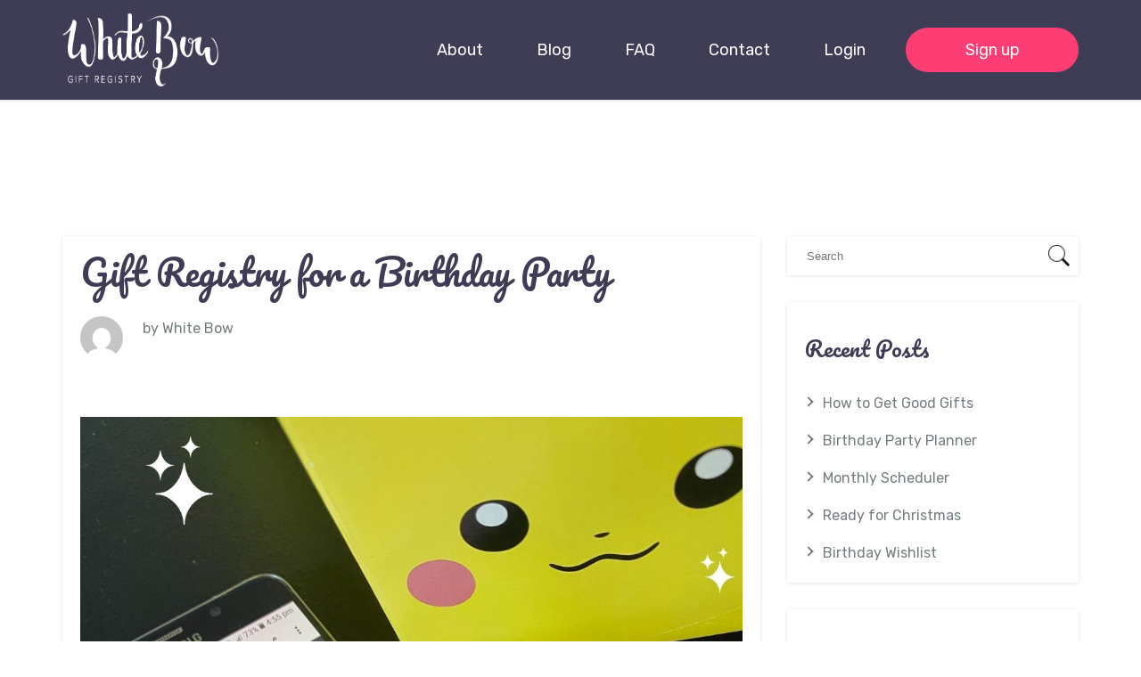

--- FILE ---
content_type: text/html; charset=UTF-8
request_url: https://whitebowgiftregistry.com/gift-registry-for-a-birthday-party/
body_size: 12658
content:
<!doctype html>
<html lang="en-US">
<head>
	<meta charset="UTF-8">
	<meta http-equiv="X-UA-Compatible" content="IE=edge"> 
	<meta name="viewport" content="width=device-width, initial-scale=1, maximum-scale=1">
	<link rel="profile" href="https://gmpg.org/xfn/11">
	<script data-ad-client="ca-pub-6256426369998086" async src="https://pagead2.googlesyndication.com/pagead/js/adsbygoogle.js"></script>
	<meta name='robots' content='index, follow, max-image-preview:large, max-snippet:-1, max-video-preview:-1' />
	<style>img:is([sizes="auto" i], [sizes^="auto," i]) { contain-intrinsic-size: 3000px 1500px }</style>
	
	<!-- This site is optimized with the Yoast SEO plugin v26.2 - https://yoast.com/wordpress/plugins/seo/ -->
	<title>Gift Registry for a Birthday Party - White Bow Gift Registry</title>
	<meta name="description" content="Find out the benefits when you create a gift registry for a birthday party with White Bow Gift Registry." />
	<link rel="canonical" href="https://whitebowgiftregistry.com/gift-registry-for-a-birthday-party/" />
	<meta property="og:locale" content="en_US" />
	<meta property="og:type" content="article" />
	<meta property="og:title" content="Gift Registry for a Birthday Party - White Bow Gift Registry" />
	<meta property="og:description" content="Find out the benefits when you create a gift registry for a birthday party with White Bow Gift Registry." />
	<meta property="og:url" content="https://whitebowgiftregistry.com/gift-registry-for-a-birthday-party/" />
	<meta property="og:site_name" content="White Bow Gift Registry" />
	<meta property="article:published_time" content="2021-02-01T06:54:33+00:00" />
	<meta property="article:modified_time" content="2021-11-28T10:02:11+00:00" />
	<meta property="og:image" content="https://whitebowgiftregistry.com/wp-content/uploads/2021/02/Gift-Registry-App-for-a-birthday-party.jpg" />
	<meta property="og:image:width" content="1080" />
	<meta property="og:image:height" content="1080" />
	<meta property="og:image:type" content="image/jpeg" />
	<meta name="author" content="White Bow" />
	<meta name="twitter:card" content="summary_large_image" />
	<meta name="twitter:label1" content="Written by" />
	<meta name="twitter:data1" content="White Bow" />
	<meta name="twitter:label2" content="Est. reading time" />
	<meta name="twitter:data2" content="2 minutes" />
	<script type="application/ld+json" class="yoast-schema-graph">{"@context":"https://schema.org","@graph":[{"@type":"Article","@id":"https://whitebowgiftregistry.com/gift-registry-for-a-birthday-party/#article","isPartOf":{"@id":"https://whitebowgiftregistry.com/gift-registry-for-a-birthday-party/"},"author":{"name":"White Bow","@id":"https://whitebowgiftregistry.com/#/schema/person/57136ea68a40f2624d042dfd190893b0"},"headline":"Gift Registry for a Birthday Party","datePublished":"2021-02-01T06:54:33+00:00","dateModified":"2021-11-28T10:02:11+00:00","mainEntityOfPage":{"@id":"https://whitebowgiftregistry.com/gift-registry-for-a-birthday-party/"},"wordCount":371,"commentCount":0,"publisher":{"@id":"https://whitebowgiftregistry.com/#organization"},"image":{"@id":"https://whitebowgiftregistry.com/gift-registry-for-a-birthday-party/#primaryimage"},"thumbnailUrl":"https://whitebowgiftregistry.com/wp-content/uploads/2021/02/Gift-Registry-App-for-a-birthday-party.jpg","keywords":["birthday","gift registry"],"articleSection":["Wish list"],"inLanguage":"en-US","potentialAction":[{"@type":"CommentAction","name":"Comment","target":["https://whitebowgiftregistry.com/gift-registry-for-a-birthday-party/#respond"]}]},{"@type":"WebPage","@id":"https://whitebowgiftregistry.com/gift-registry-for-a-birthday-party/","url":"https://whitebowgiftregistry.com/gift-registry-for-a-birthday-party/","name":"Gift Registry for a Birthday Party - White Bow Gift Registry","isPartOf":{"@id":"https://whitebowgiftregistry.com/#website"},"primaryImageOfPage":{"@id":"https://whitebowgiftregistry.com/gift-registry-for-a-birthday-party/#primaryimage"},"image":{"@id":"https://whitebowgiftregistry.com/gift-registry-for-a-birthday-party/#primaryimage"},"thumbnailUrl":"https://whitebowgiftregistry.com/wp-content/uploads/2021/02/Gift-Registry-App-for-a-birthday-party.jpg","datePublished":"2021-02-01T06:54:33+00:00","dateModified":"2021-11-28T10:02:11+00:00","description":"Find out the benefits when you create a gift registry for a birthday party with White Bow Gift Registry.","breadcrumb":{"@id":"https://whitebowgiftregistry.com/gift-registry-for-a-birthday-party/#breadcrumb"},"inLanguage":"en-US","potentialAction":[{"@type":"ReadAction","target":["https://whitebowgiftregistry.com/gift-registry-for-a-birthday-party/"]}]},{"@type":"ImageObject","inLanguage":"en-US","@id":"https://whitebowgiftregistry.com/gift-registry-for-a-birthday-party/#primaryimage","url":"https://whitebowgiftregistry.com/wp-content/uploads/2021/02/Gift-Registry-App-for-a-birthday-party.jpg","contentUrl":"https://whitebowgiftregistry.com/wp-content/uploads/2021/02/Gift-Registry-App-for-a-birthday-party.jpg","width":1080,"height":1080,"caption":"Gift Registry App for a birthday party"},{"@type":"BreadcrumbList","@id":"https://whitebowgiftregistry.com/gift-registry-for-a-birthday-party/#breadcrumb","itemListElement":[{"@type":"ListItem","position":1,"name":"Home","item":"https://whitebowgiftregistry.com/"},{"@type":"ListItem","position":2,"name":"Blog","item":"https://whitebowgiftregistry.com/white-bow-gift-registry-blogs/"},{"@type":"ListItem","position":3,"name":"Gift Registry for a Birthday Party"}]},{"@type":"WebSite","@id":"https://whitebowgiftregistry.com/#website","url":"https://whitebowgiftregistry.com/","name":"White Bow Gift Registry","description":"","publisher":{"@id":"https://whitebowgiftregistry.com/#organization"},"potentialAction":[{"@type":"SearchAction","target":{"@type":"EntryPoint","urlTemplate":"https://whitebowgiftregistry.com/?s={search_term_string}"},"query-input":{"@type":"PropertyValueSpecification","valueRequired":true,"valueName":"search_term_string"}}],"inLanguage":"en-US"},{"@type":"Organization","@id":"https://whitebowgiftregistry.com/#organization","name":"White Bow Gift Registry","url":"https://whitebowgiftregistry.com/","logo":{"@type":"ImageObject","inLanguage":"en-US","@id":"https://whitebowgiftregistry.com/#/schema/logo/image/","url":"https://whitebowgiftregistry.com/wp-content/uploads/2020/06/Long-white@2x.png","contentUrl":"https://whitebowgiftregistry.com/wp-content/uploads/2020/06/Long-white@2x.png","width":1046,"height":378,"caption":"White Bow Gift Registry"},"image":{"@id":"https://whitebowgiftregistry.com/#/schema/logo/image/"},"sameAs":["https://www.instagram.com/whitebowgiftregistry/","https://www.pinterest.com/whitebow_giftregistry"]},{"@type":"Person","@id":"https://whitebowgiftregistry.com/#/schema/person/57136ea68a40f2624d042dfd190893b0","name":"White Bow","image":{"@type":"ImageObject","inLanguage":"en-US","@id":"https://whitebowgiftregistry.com/#/schema/person/image/","url":"https://secure.gravatar.com/avatar/a189b7b92fb2b444fd9a467c64d850335bb5830c7e986af2f7ea52500443c461?s=96&d=mm&r=g","contentUrl":"https://secure.gravatar.com/avatar/a189b7b92fb2b444fd9a467c64d850335bb5830c7e986af2f7ea52500443c461?s=96&d=mm&r=g","caption":"White Bow"}}]}</script>
	<!-- / Yoast SEO plugin. -->


<script type='application/javascript'  id='pys-version-script'>console.log('PixelYourSite Free version 11.1.3');</script>
<link rel='dns-prefetch' href='//fonts.googleapis.com' />
<link rel='dns-prefetch' href='//www.googletagmanager.com' />
<link rel="alternate" type="application/rss+xml" title="White Bow Gift Registry &raquo; Feed" href="https://whitebowgiftregistry.com/feed/" />
<link rel="alternate" type="application/rss+xml" title="White Bow Gift Registry &raquo; Comments Feed" href="https://whitebowgiftregistry.com/comments/feed/" />
<script type='text/javascript' id='pinterest-version-script'>console.log('PixelYourSite Pinterest version 5.3.4');</script>
<link rel="alternate" type="application/rss+xml" title="White Bow Gift Registry &raquo; Gift Registry for a Birthday Party Comments Feed" href="https://whitebowgiftregistry.com/gift-registry-for-a-birthday-party/feed/" />
<script type="text/javascript">
/* <![CDATA[ */
window._wpemojiSettings = {"baseUrl":"https:\/\/s.w.org\/images\/core\/emoji\/16.0.1\/72x72\/","ext":".png","svgUrl":"https:\/\/s.w.org\/images\/core\/emoji\/16.0.1\/svg\/","svgExt":".svg","source":{"concatemoji":"https:\/\/whitebowgiftregistry.com\/wp-includes\/js\/wp-emoji-release.min.js?ver=6.8.3"}};
/*! This file is auto-generated */
!function(s,n){var o,i,e;function c(e){try{var t={supportTests:e,timestamp:(new Date).valueOf()};sessionStorage.setItem(o,JSON.stringify(t))}catch(e){}}function p(e,t,n){e.clearRect(0,0,e.canvas.width,e.canvas.height),e.fillText(t,0,0);var t=new Uint32Array(e.getImageData(0,0,e.canvas.width,e.canvas.height).data),a=(e.clearRect(0,0,e.canvas.width,e.canvas.height),e.fillText(n,0,0),new Uint32Array(e.getImageData(0,0,e.canvas.width,e.canvas.height).data));return t.every(function(e,t){return e===a[t]})}function u(e,t){e.clearRect(0,0,e.canvas.width,e.canvas.height),e.fillText(t,0,0);for(var n=e.getImageData(16,16,1,1),a=0;a<n.data.length;a++)if(0!==n.data[a])return!1;return!0}function f(e,t,n,a){switch(t){case"flag":return n(e,"\ud83c\udff3\ufe0f\u200d\u26a7\ufe0f","\ud83c\udff3\ufe0f\u200b\u26a7\ufe0f")?!1:!n(e,"\ud83c\udde8\ud83c\uddf6","\ud83c\udde8\u200b\ud83c\uddf6")&&!n(e,"\ud83c\udff4\udb40\udc67\udb40\udc62\udb40\udc65\udb40\udc6e\udb40\udc67\udb40\udc7f","\ud83c\udff4\u200b\udb40\udc67\u200b\udb40\udc62\u200b\udb40\udc65\u200b\udb40\udc6e\u200b\udb40\udc67\u200b\udb40\udc7f");case"emoji":return!a(e,"\ud83e\udedf")}return!1}function g(e,t,n,a){var r="undefined"!=typeof WorkerGlobalScope&&self instanceof WorkerGlobalScope?new OffscreenCanvas(300,150):s.createElement("canvas"),o=r.getContext("2d",{willReadFrequently:!0}),i=(o.textBaseline="top",o.font="600 32px Arial",{});return e.forEach(function(e){i[e]=t(o,e,n,a)}),i}function t(e){var t=s.createElement("script");t.src=e,t.defer=!0,s.head.appendChild(t)}"undefined"!=typeof Promise&&(o="wpEmojiSettingsSupports",i=["flag","emoji"],n.supports={everything:!0,everythingExceptFlag:!0},e=new Promise(function(e){s.addEventListener("DOMContentLoaded",e,{once:!0})}),new Promise(function(t){var n=function(){try{var e=JSON.parse(sessionStorage.getItem(o));if("object"==typeof e&&"number"==typeof e.timestamp&&(new Date).valueOf()<e.timestamp+604800&&"object"==typeof e.supportTests)return e.supportTests}catch(e){}return null}();if(!n){if("undefined"!=typeof Worker&&"undefined"!=typeof OffscreenCanvas&&"undefined"!=typeof URL&&URL.createObjectURL&&"undefined"!=typeof Blob)try{var e="postMessage("+g.toString()+"("+[JSON.stringify(i),f.toString(),p.toString(),u.toString()].join(",")+"));",a=new Blob([e],{type:"text/javascript"}),r=new Worker(URL.createObjectURL(a),{name:"wpTestEmojiSupports"});return void(r.onmessage=function(e){c(n=e.data),r.terminate(),t(n)})}catch(e){}c(n=g(i,f,p,u))}t(n)}).then(function(e){for(var t in e)n.supports[t]=e[t],n.supports.everything=n.supports.everything&&n.supports[t],"flag"!==t&&(n.supports.everythingExceptFlag=n.supports.everythingExceptFlag&&n.supports[t]);n.supports.everythingExceptFlag=n.supports.everythingExceptFlag&&!n.supports.flag,n.DOMReady=!1,n.readyCallback=function(){n.DOMReady=!0}}).then(function(){return e}).then(function(){var e;n.supports.everything||(n.readyCallback(),(e=n.source||{}).concatemoji?t(e.concatemoji):e.wpemoji&&e.twemoji&&(t(e.twemoji),t(e.wpemoji)))}))}((window,document),window._wpemojiSettings);
/* ]]> */
</script>
<style id='wp-emoji-styles-inline-css' type='text/css'>

	img.wp-smiley, img.emoji {
		display: inline !important;
		border: none !important;
		box-shadow: none !important;
		height: 1em !important;
		width: 1em !important;
		margin: 0 0.07em !important;
		vertical-align: -0.1em !important;
		background: none !important;
		padding: 0 !important;
	}
</style>
<link rel='stylesheet' id='wp-block-library-css' href='https://whitebowgiftregistry.com/wp-includes/css/dist/block-library/style.min.css?ver=6.8.3' type='text/css' media='all' />
<style id='classic-theme-styles-inline-css' type='text/css'>
/*! This file is auto-generated */
.wp-block-button__link{color:#fff;background-color:#32373c;border-radius:9999px;box-shadow:none;text-decoration:none;padding:calc(.667em + 2px) calc(1.333em + 2px);font-size:1.125em}.wp-block-file__button{background:#32373c;color:#fff;text-decoration:none}
</style>
<style id='global-styles-inline-css' type='text/css'>
:root{--wp--preset--aspect-ratio--square: 1;--wp--preset--aspect-ratio--4-3: 4/3;--wp--preset--aspect-ratio--3-4: 3/4;--wp--preset--aspect-ratio--3-2: 3/2;--wp--preset--aspect-ratio--2-3: 2/3;--wp--preset--aspect-ratio--16-9: 16/9;--wp--preset--aspect-ratio--9-16: 9/16;--wp--preset--color--black: #000000;--wp--preset--color--cyan-bluish-gray: #abb8c3;--wp--preset--color--white: #ffffff;--wp--preset--color--pale-pink: #f78da7;--wp--preset--color--vivid-red: #cf2e2e;--wp--preset--color--luminous-vivid-orange: #ff6900;--wp--preset--color--luminous-vivid-amber: #fcb900;--wp--preset--color--light-green-cyan: #7bdcb5;--wp--preset--color--vivid-green-cyan: #00d084;--wp--preset--color--pale-cyan-blue: #8ed1fc;--wp--preset--color--vivid-cyan-blue: #0693e3;--wp--preset--color--vivid-purple: #9b51e0;--wp--preset--gradient--vivid-cyan-blue-to-vivid-purple: linear-gradient(135deg,rgba(6,147,227,1) 0%,rgb(155,81,224) 100%);--wp--preset--gradient--light-green-cyan-to-vivid-green-cyan: linear-gradient(135deg,rgb(122,220,180) 0%,rgb(0,208,130) 100%);--wp--preset--gradient--luminous-vivid-amber-to-luminous-vivid-orange: linear-gradient(135deg,rgba(252,185,0,1) 0%,rgba(255,105,0,1) 100%);--wp--preset--gradient--luminous-vivid-orange-to-vivid-red: linear-gradient(135deg,rgba(255,105,0,1) 0%,rgb(207,46,46) 100%);--wp--preset--gradient--very-light-gray-to-cyan-bluish-gray: linear-gradient(135deg,rgb(238,238,238) 0%,rgb(169,184,195) 100%);--wp--preset--gradient--cool-to-warm-spectrum: linear-gradient(135deg,rgb(74,234,220) 0%,rgb(151,120,209) 20%,rgb(207,42,186) 40%,rgb(238,44,130) 60%,rgb(251,105,98) 80%,rgb(254,248,76) 100%);--wp--preset--gradient--blush-light-purple: linear-gradient(135deg,rgb(255,206,236) 0%,rgb(152,150,240) 100%);--wp--preset--gradient--blush-bordeaux: linear-gradient(135deg,rgb(254,205,165) 0%,rgb(254,45,45) 50%,rgb(107,0,62) 100%);--wp--preset--gradient--luminous-dusk: linear-gradient(135deg,rgb(255,203,112) 0%,rgb(199,81,192) 50%,rgb(65,88,208) 100%);--wp--preset--gradient--pale-ocean: linear-gradient(135deg,rgb(255,245,203) 0%,rgb(182,227,212) 50%,rgb(51,167,181) 100%);--wp--preset--gradient--electric-grass: linear-gradient(135deg,rgb(202,248,128) 0%,rgb(113,206,126) 100%);--wp--preset--gradient--midnight: linear-gradient(135deg,rgb(2,3,129) 0%,rgb(40,116,252) 100%);--wp--preset--font-size--small: 13px;--wp--preset--font-size--medium: 20px;--wp--preset--font-size--large: 36px;--wp--preset--font-size--x-large: 42px;--wp--preset--spacing--20: 0.44rem;--wp--preset--spacing--30: 0.67rem;--wp--preset--spacing--40: 1rem;--wp--preset--spacing--50: 1.5rem;--wp--preset--spacing--60: 2.25rem;--wp--preset--spacing--70: 3.38rem;--wp--preset--spacing--80: 5.06rem;--wp--preset--shadow--natural: 6px 6px 9px rgba(0, 0, 0, 0.2);--wp--preset--shadow--deep: 12px 12px 50px rgba(0, 0, 0, 0.4);--wp--preset--shadow--sharp: 6px 6px 0px rgba(0, 0, 0, 0.2);--wp--preset--shadow--outlined: 6px 6px 0px -3px rgba(255, 255, 255, 1), 6px 6px rgba(0, 0, 0, 1);--wp--preset--shadow--crisp: 6px 6px 0px rgba(0, 0, 0, 1);}:where(.is-layout-flex){gap: 0.5em;}:where(.is-layout-grid){gap: 0.5em;}body .is-layout-flex{display: flex;}.is-layout-flex{flex-wrap: wrap;align-items: center;}.is-layout-flex > :is(*, div){margin: 0;}body .is-layout-grid{display: grid;}.is-layout-grid > :is(*, div){margin: 0;}:where(.wp-block-columns.is-layout-flex){gap: 2em;}:where(.wp-block-columns.is-layout-grid){gap: 2em;}:where(.wp-block-post-template.is-layout-flex){gap: 1.25em;}:where(.wp-block-post-template.is-layout-grid){gap: 1.25em;}.has-black-color{color: var(--wp--preset--color--black) !important;}.has-cyan-bluish-gray-color{color: var(--wp--preset--color--cyan-bluish-gray) !important;}.has-white-color{color: var(--wp--preset--color--white) !important;}.has-pale-pink-color{color: var(--wp--preset--color--pale-pink) !important;}.has-vivid-red-color{color: var(--wp--preset--color--vivid-red) !important;}.has-luminous-vivid-orange-color{color: var(--wp--preset--color--luminous-vivid-orange) !important;}.has-luminous-vivid-amber-color{color: var(--wp--preset--color--luminous-vivid-amber) !important;}.has-light-green-cyan-color{color: var(--wp--preset--color--light-green-cyan) !important;}.has-vivid-green-cyan-color{color: var(--wp--preset--color--vivid-green-cyan) !important;}.has-pale-cyan-blue-color{color: var(--wp--preset--color--pale-cyan-blue) !important;}.has-vivid-cyan-blue-color{color: var(--wp--preset--color--vivid-cyan-blue) !important;}.has-vivid-purple-color{color: var(--wp--preset--color--vivid-purple) !important;}.has-black-background-color{background-color: var(--wp--preset--color--black) !important;}.has-cyan-bluish-gray-background-color{background-color: var(--wp--preset--color--cyan-bluish-gray) !important;}.has-white-background-color{background-color: var(--wp--preset--color--white) !important;}.has-pale-pink-background-color{background-color: var(--wp--preset--color--pale-pink) !important;}.has-vivid-red-background-color{background-color: var(--wp--preset--color--vivid-red) !important;}.has-luminous-vivid-orange-background-color{background-color: var(--wp--preset--color--luminous-vivid-orange) !important;}.has-luminous-vivid-amber-background-color{background-color: var(--wp--preset--color--luminous-vivid-amber) !important;}.has-light-green-cyan-background-color{background-color: var(--wp--preset--color--light-green-cyan) !important;}.has-vivid-green-cyan-background-color{background-color: var(--wp--preset--color--vivid-green-cyan) !important;}.has-pale-cyan-blue-background-color{background-color: var(--wp--preset--color--pale-cyan-blue) !important;}.has-vivid-cyan-blue-background-color{background-color: var(--wp--preset--color--vivid-cyan-blue) !important;}.has-vivid-purple-background-color{background-color: var(--wp--preset--color--vivid-purple) !important;}.has-black-border-color{border-color: var(--wp--preset--color--black) !important;}.has-cyan-bluish-gray-border-color{border-color: var(--wp--preset--color--cyan-bluish-gray) !important;}.has-white-border-color{border-color: var(--wp--preset--color--white) !important;}.has-pale-pink-border-color{border-color: var(--wp--preset--color--pale-pink) !important;}.has-vivid-red-border-color{border-color: var(--wp--preset--color--vivid-red) !important;}.has-luminous-vivid-orange-border-color{border-color: var(--wp--preset--color--luminous-vivid-orange) !important;}.has-luminous-vivid-amber-border-color{border-color: var(--wp--preset--color--luminous-vivid-amber) !important;}.has-light-green-cyan-border-color{border-color: var(--wp--preset--color--light-green-cyan) !important;}.has-vivid-green-cyan-border-color{border-color: var(--wp--preset--color--vivid-green-cyan) !important;}.has-pale-cyan-blue-border-color{border-color: var(--wp--preset--color--pale-cyan-blue) !important;}.has-vivid-cyan-blue-border-color{border-color: var(--wp--preset--color--vivid-cyan-blue) !important;}.has-vivid-purple-border-color{border-color: var(--wp--preset--color--vivid-purple) !important;}.has-vivid-cyan-blue-to-vivid-purple-gradient-background{background: var(--wp--preset--gradient--vivid-cyan-blue-to-vivid-purple) !important;}.has-light-green-cyan-to-vivid-green-cyan-gradient-background{background: var(--wp--preset--gradient--light-green-cyan-to-vivid-green-cyan) !important;}.has-luminous-vivid-amber-to-luminous-vivid-orange-gradient-background{background: var(--wp--preset--gradient--luminous-vivid-amber-to-luminous-vivid-orange) !important;}.has-luminous-vivid-orange-to-vivid-red-gradient-background{background: var(--wp--preset--gradient--luminous-vivid-orange-to-vivid-red) !important;}.has-very-light-gray-to-cyan-bluish-gray-gradient-background{background: var(--wp--preset--gradient--very-light-gray-to-cyan-bluish-gray) !important;}.has-cool-to-warm-spectrum-gradient-background{background: var(--wp--preset--gradient--cool-to-warm-spectrum) !important;}.has-blush-light-purple-gradient-background{background: var(--wp--preset--gradient--blush-light-purple) !important;}.has-blush-bordeaux-gradient-background{background: var(--wp--preset--gradient--blush-bordeaux) !important;}.has-luminous-dusk-gradient-background{background: var(--wp--preset--gradient--luminous-dusk) !important;}.has-pale-ocean-gradient-background{background: var(--wp--preset--gradient--pale-ocean) !important;}.has-electric-grass-gradient-background{background: var(--wp--preset--gradient--electric-grass) !important;}.has-midnight-gradient-background{background: var(--wp--preset--gradient--midnight) !important;}.has-small-font-size{font-size: var(--wp--preset--font-size--small) !important;}.has-medium-font-size{font-size: var(--wp--preset--font-size--medium) !important;}.has-large-font-size{font-size: var(--wp--preset--font-size--large) !important;}.has-x-large-font-size{font-size: var(--wp--preset--font-size--x-large) !important;}
:where(.wp-block-post-template.is-layout-flex){gap: 1.25em;}:where(.wp-block-post-template.is-layout-grid){gap: 1.25em;}
:where(.wp-block-columns.is-layout-flex){gap: 2em;}:where(.wp-block-columns.is-layout-grid){gap: 2em;}
:root :where(.wp-block-pullquote){font-size: 1.5em;line-height: 1.6;}
</style>
<style id='wp_bio_links_css-inline-css' type='text/css'>

.wp-bio-links {
    background-color: #3d3b3c; 
    height:100%;
    width:100%;
}

.wp-bio-links-container {
    font-size: 16px;
    line-height: 1.5;
    margin: 0 auto;
    max-width: 700px;
    padding: 1.5em;
    text-align: center;
}


.wp-bio-links-thumbnail {
    border-radius: 50%;
    display: block;
    margin-bottom: 1.5em;
    margin-left: auto;
    margin-right: auto;
    max-height: 150px;
    width: auto;
}


.wp-bio-links-nickname {
    color: #bbb;
    font-size: 16px;
    font-weight: 600;
    line-height: 1.25;
    margin: 0 auto 1.875em;
    text-overflow: ellipsis;
}


.wp-bio-links-items {
    font-weight: 600;
}

.wp-bio-links-item,
.wp-bio-links-item:link,
.wp-bio-links-item:visited,
.wp-bio-links-item:active {
    background-color: #fff; 
    border: 2px solid #fff;
    color: #3d3b3c;
    display: block;
    margin-bottom: 1.5em;
    outline: 0;
    padding: 1em 1.5em;
    text-decoration: none;
}


.wp-bio-links-item:hover {
    background-color: #3d3b3c; 
    border: 2px solid #fff;
    color: #fff;
    outline: 0;
}

.wp-bio-links-credits {
    color: #fff;
    outline: 0;
    text-decoration: none;
}

.wp-bio-links-credits:link,
.wp-bio-links-credits:visited,
.wp-bio-links-credits:hover,
.wp-bio-links-credits:active {
    color: #fff; 
    outline: 0;
    text-decoration: none;
}

</style>
<link rel='stylesheet' id='theme-font-css' href='https://fonts.googleapis.com/css?family=Pacifico%7CRubik%3A400%2C500&#038;display=swap&#038;ver=6.8.3' type='text/css' media='' />
<link rel='stylesheet' id='joy-style-css' href='https://whitebowgiftregistry.com/wp-content/themes/joy/style.css?ver=6.8.3' type='text/css' media='all' />
<link rel='stylesheet' id='theme-style-nav-css' href='https://whitebowgiftregistry.com/wp-content/themes/joy/dist/css/nav.css?ver=6.8.3' type='text/css' media='' />
<link rel='stylesheet' id='deafult-style-css' href='https://whitebowgiftregistry.com/wp-content/themes/joy/style.css?ver=6.8.3' type='text/css' media='' />
<link rel='stylesheet' id='owl-carousel-style-css' href='https://whitebowgiftregistry.com/wp-content/themes/joy/dist/css/owl.carousel.min.css?ver=6.8.3' type='text/css' media='' />
<link rel='stylesheet' id='fancybox-style-css' href='https://whitebowgiftregistry.com/wp-content/themes/joy/dist/css/jquery.fancybox.min.css?ver=6.8.3' type='text/css' media='' />
<link rel='stylesheet' id='theme-style-css' href='https://whitebowgiftregistry.com/wp-content/themes/joy/dist/css/style.css?ver=6.8.3' type='text/css' media='' />
<link rel='stylesheet' id='heateor_sss_frontend_css-css' href='https://whitebowgiftregistry.com/wp-content/plugins/sassy-social-share/public/css/sassy-social-share-public.css?ver=3.3.79' type='text/css' media='all' />
<style id='heateor_sss_frontend_css-inline-css' type='text/css'>
.heateor_sss_button_instagram span.heateor_sss_svg,a.heateor_sss_instagram span.heateor_sss_svg{background:radial-gradient(circle at 30% 107%,#fdf497 0,#fdf497 5%,#fd5949 45%,#d6249f 60%,#285aeb 90%)}.heateor_sss_horizontal_sharing .heateor_sss_svg,.heateor_sss_standard_follow_icons_container .heateor_sss_svg{color:#fff;border-width:0px;border-style:solid;border-color:transparent}.heateor_sss_horizontal_sharing .heateorSssTCBackground{color:#666}.heateor_sss_horizontal_sharing span.heateor_sss_svg:hover,.heateor_sss_standard_follow_icons_container span.heateor_sss_svg:hover{border-color:transparent;}.heateor_sss_vertical_sharing span.heateor_sss_svg,.heateor_sss_floating_follow_icons_container span.heateor_sss_svg{color:#fff;border-width:0px;border-style:solid;border-color:transparent;}.heateor_sss_vertical_sharing .heateorSssTCBackground{color:#666;}.heateor_sss_vertical_sharing span.heateor_sss_svg:hover,.heateor_sss_floating_follow_icons_container span.heateor_sss_svg:hover{border-color:transparent;}@media screen and (max-width:783px) {.heateor_sss_vertical_sharing{display:none!important}}
</style>
<script type="text/javascript" src="https://whitebowgiftregistry.com/wp-includes/js/jquery/jquery.min.js?ver=3.7.1" id="jquery-core-js"></script>
<script type="text/javascript" src="https://whitebowgiftregistry.com/wp-includes/js/jquery/jquery-migrate.min.js?ver=3.4.1" id="jquery-migrate-js"></script>
<script type="text/javascript" src="https://whitebowgiftregistry.com/wp-content/plugins/pixelyoursite/dist/scripts/js.cookie-2.1.3.min.js?ver=2.1.3" id="js-cookie-pys-js"></script>
<script type="text/javascript" src="https://whitebowgiftregistry.com/wp-content/plugins/pixelyoursite/dist/scripts/jquery.bind-first-0.2.3.min.js?ver=6.8.3" id="jquery-bind-first-js"></script>
<script type="text/javascript" src="https://whitebowgiftregistry.com/wp-content/plugins/pixelyoursite/dist/scripts/tld.min.js?ver=2.3.1" id="js-tld-js"></script>
<script type="text/javascript" id="pys-js-extra">
/* <![CDATA[ */
var pysOptions = {"staticEvents":[],"dynamicEvents":[],"triggerEvents":[],"triggerEventTypes":[],"debug":"","siteUrl":"https:\/\/whitebowgiftregistry.com","ajaxUrl":"https:\/\/whitebowgiftregistry.com\/wp-admin\/admin-ajax.php","ajax_event":"e8f21b678f","enable_remove_download_url_param":"1","cookie_duration":"7","last_visit_duration":"60","enable_success_send_form":"","ajaxForServerEvent":"1","ajaxForServerStaticEvent":"1","useSendBeacon":"1","send_external_id":"1","external_id_expire":"180","track_cookie_for_subdomains":"1","google_consent_mode":"1","gdpr":{"ajax_enabled":false,"all_disabled_by_api":false,"facebook_disabled_by_api":false,"analytics_disabled_by_api":false,"google_ads_disabled_by_api":false,"pinterest_disabled_by_api":false,"bing_disabled_by_api":false,"externalID_disabled_by_api":false,"facebook_prior_consent_enabled":true,"analytics_prior_consent_enabled":true,"google_ads_prior_consent_enabled":null,"pinterest_prior_consent_enabled":true,"bing_prior_consent_enabled":true,"cookiebot_integration_enabled":false,"cookiebot_facebook_consent_category":"marketing","cookiebot_analytics_consent_category":"statistics","cookiebot_tiktok_consent_category":"marketing","cookiebot_google_ads_consent_category":"marketing","cookiebot_pinterest_consent_category":"marketing","cookiebot_bing_consent_category":"marketing","consent_magic_integration_enabled":false,"real_cookie_banner_integration_enabled":false,"cookie_notice_integration_enabled":false,"cookie_law_info_integration_enabled":false,"analytics_storage":{"enabled":true,"value":"granted","filter":false},"ad_storage":{"enabled":true,"value":"granted","filter":false},"ad_user_data":{"enabled":true,"value":"granted","filter":false},"ad_personalization":{"enabled":true,"value":"granted","filter":false}},"cookie":{"disabled_all_cookie":false,"disabled_start_session_cookie":false,"disabled_advanced_form_data_cookie":false,"disabled_landing_page_cookie":false,"disabled_first_visit_cookie":false,"disabled_trafficsource_cookie":false,"disabled_utmTerms_cookie":false,"disabled_utmId_cookie":false},"tracking_analytics":{"TrafficSource":"direct","TrafficLanding":"undefined","TrafficUtms":[],"TrafficUtmsId":[]},"GATags":{"ga_datalayer_type":"default","ga_datalayer_name":"dataLayerPYS"},"woo":{"enabled":false},"edd":{"enabled":false},"cache_bypass":"1762637410"};
/* ]]> */
</script>
<script type="text/javascript" src="https://whitebowgiftregistry.com/wp-content/plugins/pixelyoursite/dist/scripts/public.js?ver=11.1.3" id="pys-js"></script>
<script type="text/javascript" src="https://whitebowgiftregistry.com/wp-content/plugins/pixelyoursite-pinterest/dist/scripts/public.js?ver=5.3.4" id="pys-pinterest-js"></script>
<link rel="https://api.w.org/" href="https://whitebowgiftregistry.com/wp-json/" /><link rel="alternate" title="JSON" type="application/json" href="https://whitebowgiftregistry.com/wp-json/wp/v2/posts/963" /><link rel="EditURI" type="application/rsd+xml" title="RSD" href="https://whitebowgiftregistry.com/xmlrpc.php?rsd" />
<meta name="generator" content="WordPress 6.8.3" />
<link rel='shortlink' href='https://whitebowgiftregistry.com/?p=963' />
<link rel="alternate" title="oEmbed (JSON)" type="application/json+oembed" href="https://whitebowgiftregistry.com/wp-json/oembed/1.0/embed?url=https%3A%2F%2Fwhitebowgiftregistry.com%2Fgift-registry-for-a-birthday-party%2F" />
<link rel="alternate" title="oEmbed (XML)" type="text/xml+oembed" href="https://whitebowgiftregistry.com/wp-json/oembed/1.0/embed?url=https%3A%2F%2Fwhitebowgiftregistry.com%2Fgift-registry-for-a-birthday-party%2F&#038;format=xml" />
<meta name="generator" content="Site Kit by Google 1.164.0" /><meta name="p:domain_verify" content="12715e4006e622ef1de4209575f4cb70"/><link rel="pingback" href="https://whitebowgiftregistry.com/xmlrpc.php"><script type='application/javascript' id='pys-pinterest-version-incompatible'>console.warn('You are using incompatible version of PixelYourSite Pinterest Add-On. PixelYourSite PRO requires at least PixelYourSite Pinterest Add-On 6.0.0. Please, update to latest version.');</script>
<link rel="icon" href="https://whitebowgiftregistry.com/wp-content/uploads/2020/11/cropped-white-bow-4-e1605938017632-32x32.png" sizes="32x32" />
<link rel="icon" href="https://whitebowgiftregistry.com/wp-content/uploads/2020/11/cropped-white-bow-4-e1605938017632-192x192.png" sizes="192x192" />
<link rel="apple-touch-icon" href="https://whitebowgiftregistry.com/wp-content/uploads/2020/11/cropped-white-bow-4-e1605938017632-180x180.png" />
<meta name="msapplication-TileImage" content="https://whitebowgiftregistry.com/wp-content/uploads/2020/11/cropped-white-bow-4-e1605938017632-270x270.png" />
</head>

<body class="wp-singular post-template-default single single-post postid-963 single-format-standard wp-theme-joy">
				<header class="joy-header-bg">
			<div class="container">
			<div class="d-flex align-items-center">
				<div class="joy-logo">
					<h1>
						<a href="https://whitebowgiftregistry.com/" title="White Bow Gift Registry">
															<img src="https://whitebowgiftregistry.com/wp-content/uploads/2020/06/Long-white@2x.png" alt="White Bow Gift Registry">
													</a>
					</h1>
				</div>
				<div class="joy-nav-area d-flex align-items-center">
					<div class="main-menu">
						<div class="navbar navbar-expand-lg bsnav">
							<button class="navbar-toggler toggler-spring d-lg-none"><span class="navbar-toggler-icon"></span></button>
							<div class="collapse navbar-collapse justify-content-lg-end d-none d-lg-flex">
								<ul id="menu-header-menu" class="navbar-nav navbar-mobile d-flex"><li id="menu-item-22" class="menu-item menu-item-type-post_type menu-item-object-page menu-item-22 nav-item"><a href="https://whitebowgiftregistry.com/about-white-bow-gift-registry/" class="nav-link">About</a></li>
<li id="menu-item-443" class="menu-item menu-item-type-post_type menu-item-object-page current_page_parent menu-item-443 nav-item"><a href="https://whitebowgiftregistry.com/white-bow-gift-registry-blogs/" class="nav-link">Blog</a></li>
<li id="menu-item-477" class="menu-item menu-item-type-post_type menu-item-object-page menu-item-477 nav-item"><a href="https://whitebowgiftregistry.com/white-bow-gift-registry-faq/" class="nav-link">FAQ</a></li>
<li id="menu-item-20" class="menu-item menu-item-type-post_type menu-item-object-page menu-item-20 nav-item"><a href="https://whitebowgiftregistry.com/contact/" class="nav-link">Contact</a></li>
<li id="menu-item-847" class="menu-item menu-item-type-custom menu-item-object-custom menu-item-847 nav-item"><a target="_blank" href="https://app.whitebowgiftregistry.com/" class="nav-link">Login</a></li>
</ul>							</div>
						</div>
					</div>
					<div class="joy-register d-none d-lg-flex">
																<a class="joy-btn joy-btn-primary" href="https://app.whitebowgiftregistry.com/signup" target="_blank" title="Sign up">
											Sign up										</a>
													</div>
				</div>
			</div>
		</div>
		<div class="bsnav-mobile">
			<div class="bsnav-mobile-overlay"></div>
			<div class="navbar">
				<div class="mob-nav-wrap d-flex flex-wrap">
					<button class="navbar-toggler toggler-spring"><span class="navbar-toggler-icon"></span><strong></strong></button>
					<div class="joy-register">
																<a class="joy-btn joy-btn-primary" href="https://app.whitebowgiftregistry.com/signup" target="_blank" title="Sign up">
											Sign up										</a>
													</div>
				</div>
			</div>
		</div>
	</header>

	
<main>
	<section class="section blog-articles single-blog">
		<div class="joy-white-space"></div>
		<div class="container">
			<div class="has-sidebar">
				<div class="primary-content">
											<article class="article" data-mh="blog-article">
							<div class="post">
								<div class="entry-header">
									<h1 class="entry-title">Gift Registry for a Birthday Party</h1>
								</div>
								<div class="posted-by">
									<div class="byline">
										<div class="vcard">
											<img alt='' src='https://secure.gravatar.com/avatar/a189b7b92fb2b444fd9a467c64d850335bb5830c7e986af2f7ea52500443c461?s=96&#038;d=mm&#038;r=g' srcset='https://secure.gravatar.com/avatar/a189b7b92fb2b444fd9a467c64d850335bb5830c7e986af2f7ea52500443c461?s=192&#038;d=mm&#038;r=g 2x' class='avatar avatar-96 photo' height='96' width='96' decoding='async'/>											<div class="author-name">
												<span>
													by<a class="link" href="https://whitebowgiftregistry.com/author/adminwhitebow/">
														White Bow
													</a>
												</span>
												<span class="post-on">
																										<!-- <span class="last-update">Last updated  ago</span> -->
												</span>
											</div>
										</div>
									</div>
								</div>

																	<div class="single-entry-image">
										<img src="https://whitebowgiftregistry.com/wp-content/uploads/2021/02/Gift-Registry-App-for-a-birthday-party.jpg" alt="Gift Registry for a Birthday Party">
									</div>
																	<div class="joy-single-content">
									<p class="post-modified-info">Last Updated on November 28, 2021 by <a href="" target="_blank" class="last-modified-author">White Bow</a></p>
<p>Why create a gift registry for a birthday party? Picture this. Your kiddo loves all things Lego and decides on a Lego-themed party.  Your kiddo has so many Lego sets already but still wants more. Creating a wish list with White Bow Gift Registry will enable your kiddo to get the exact set they want and avoid duplication. You can specify the merchandise they want, plus other gift items your child desires.</p>
<p>A gift registry would also be ideal for book lovers. You might have read our previous blog <a href="https://whitebowgiftregistry.com/5-things-to-do-with-unwanted-gifts/">5 Things to do with Unwanted Gifts,</a> and one type of item that is hard not to regift is books. It is something that you cannot keep as spare at home. Also, books these days come in a series. So, if your child is following a certain series and wants the next title, do add that specific book on their gift registry.</p>
<p>Following are the benefits of having a gift registry for a birthday party:</p>
<ul>
<li>Having a gift registry will help your guests know what to purchase for your child. Your guests do not have to guess and waste time and money on unwanted gifts.</li>
<li>It is easy to send the gift registry link to the guests through email, phone text, or social media. Alternatively, you can write the unique event code on the invitation.</li>
<li>The app lets guests purchase gifts from any store they want.</li>
<li>Avoid duplication! When a guest has purchased an item from the gift registry, they can mark the quantity they purchased. If the guest marked a quantity greater than what you specified, the app will let them know that quantity has been exceeded.</li>
<li>At the end of the event, you can check your child’s gift registry under “Archived Events” and you will be able to see who purchased the gifts. That way, you have a record of which guest bought which gift. This will help with thanking your guests for the gift they purchased.</li>
</ul>
<p>So, <a href="https://www.ellaslist.com.au/articles/gift-buying-made-easy-with-white-bow-gift-registry" target="_blank" rel="noopener">make gift buying easy with White Bow Gift Registry</a> and download the <a href="https://apps.apple.com/us/app/white-bow-gift-registry/id1494432391" target="_blank" rel="noopener">IOS app</a> or use the <a href="https://app.whitebowgiftregistry.com/?_ga=2.7096498.1664559148.1629882827-826836737.1629882827" target="_blank" rel="noopener">web version</a> of the app on your desktop or Android device, and create a gift registry now.</p>
<p>&nbsp;</p>
<p>&nbsp;</p>
									Tags: <a href="https://whitebowgiftregistry.com/tag/birthday/" rel="tag">birthday</a>, <a href="https://whitebowgiftregistry.com/tag/gift-registry/" rel="tag">gift registry</a><br />								</div>
							</div>
						</article>
											<div class="clearfix"></div>
				</div>
				
<aside id="secondary" class="widget-area">
	<section id="search-2" class="widget widget_search"><form action="https://whitebowgiftregistry.com/" method="GET" class="search-form">
	<input type="search" name="s" for="search" placeholder="Search">
    <input type="hidden" name="post_type[]" value="post" />
	<button type="submit" class="submit">
		<img src="https://whitebowgiftregistry.com/wp-content/themes/joy/dist/images/search.png" alt="">
	</button>
</form>
</section>
		<section id="recent-posts-2" class="widget widget_recent_entries">
		<h2 class="widget-title">Recent Posts</h2>
		<ul>
											<li>
					<a href="https://whitebowgiftregistry.com/how-to-get-good-gifts/">How to Get Good Gifts</a>
									</li>
											<li>
					<a href="https://whitebowgiftregistry.com/birthday-party-planner/">Birthday Party Planner</a>
									</li>
											<li>
					<a href="https://whitebowgiftregistry.com/monthly-scheduler/">Monthly Scheduler</a>
									</li>
											<li>
					<a href="https://whitebowgiftregistry.com/ready-for-christmas/">Ready for Christmas</a>
									</li>
											<li>
					<a href="https://whitebowgiftregistry.com/birthday-wishlist/">Birthday Wishlist</a>
									</li>
					</ul>

		</section><section id="categories-2" class="widget widget_categories"><h2 class="widget-title">Categories</h2>
			<ul>
					<li class="cat-item cat-item-9"><a href="https://whitebowgiftregistry.com/category/party/activities/">Activities</a>
</li>
	<li class="cat-item cat-item-11"><a href="https://whitebowgiftregistry.com/category/clay/">Clay</a>
</li>
	<li class="cat-item cat-item-12"><a href="https://whitebowgiftregistry.com/category/craft/">Craft</a>
</li>
	<li class="cat-item cat-item-25"><a href="https://whitebowgiftregistry.com/category/free-printables/">Free Printables</a>
</li>
	<li class="cat-item cat-item-10"><a href="https://whitebowgiftregistry.com/category/party/">Party</a>
</li>
	<li class="cat-item cat-item-201"><a href="https://whitebowgiftregistry.com/category/template/">Template</a>
</li>
	<li class="cat-item cat-item-22"><a href="https://whitebowgiftregistry.com/category/video/">Video</a>
</li>
	<li class="cat-item cat-item-86"><a href="https://whitebowgiftregistry.com/category/wish-list/">Wish list</a>
</li>
			</ul>

			</section></aside><!-- #secondary -->
			</div>
		</div>
		<div class="joy-white-space"></div>
	</section>
</main>


	<footer>
		<div class="joy-top-footer">
			<div class="container">
				<div class="d-xl-flex align-items-center justify-content-xl-between">
					<div class="joy-foot-logo">
												<a href="https://whitebowgiftregistry.com">
							<img src="https://whitebowgiftregistry.com/wp-content/uploads/2020/06/Long-white@2x.png" alt="White Bow Gift Registry">
												</a>
					</div>
					<div class="joy-foot-social d-md-flex flex-md-wrap align-items-center">
						<div class="joy-foot-menu">
							<div class="menu-footer-menu-container"><ul id="menu-footer-menu" class="d-md-flex"><li id="menu-item-31" class="menu-item menu-item-type-post_type menu-item-object-page menu-item-31"><a href="https://whitebowgiftregistry.com/about-white-bow-gift-registry/">About</a></li>
<li id="menu-item-478" class="menu-item menu-item-type-post_type menu-item-object-page menu-item-478"><a href="https://whitebowgiftregistry.com/white-bow-gift-registry-faq/">FAQ</a></li>
<li id="menu-item-29" class="menu-item menu-item-type-post_type menu-item-object-page menu-item-29"><a href="https://whitebowgiftregistry.com/contact/">Contact</a></li>
<li id="menu-item-28" class="menu-item menu-item-type-post_type menu-item-object-page menu-item-28"><a href="https://whitebowgiftregistry.com/terms-conditions/">T&#038;C</a></li>
<li id="menu-item-848" class="menu-item menu-item-type-custom menu-item-object-custom menu-item-848"><a target="_blank" href="https://app.whitebowgiftregistry.com/">Login</a></li>
</ul></div>						</div>
												<div class="joy-social-media">
							<ul class="d-flex align-items-center">
																<li>
										<a href="https://www.facebook.com/whitebowgiftregistry" target="_blank" title="Facebook">
																					<img src="https://whitebowgiftregistry.com/wp-content/uploads/2019/12/fb.png" alt="Facebook">
																				</a>
									</li>
								
																<li>
										<a href="http://twitter.com" target="_blank" title="Twitter">
																					<img src="https://whitebowgiftregistry.com/wp-content/uploads/2019/12/twitter.png" alt="Twitter">
																				</a>
									</li>
								
																<li>
										<a href="https://www.instagram.com/whitebowgiftregistry/" target="_blank" title="Instagram">
																					<img src="https://whitebowgiftregistry.com/wp-content/uploads/2019/12/instagram.png" alt="Instagram">
																				</a>
									</li>
								
																<li>
										<a href="https://www.pinterest.com.au/whitebow_giftregistry/" target="_blank" title="Pinterest">
																					<img src="https://whitebowgiftregistry.com/wp-content/uploads/2020/11/pinterest_logo-e1605945524204.png" alt="Pinterest">
																				</a>
									</li>
								
														</ul>
						</div>
											</div>
					
				</div>
			</div>
		</div>
		<div class="joy-bottom-footer">
			<div class="container">
				<div class="d-md-flex">
				<div class="joy-copyright">
					&copy;copyright White Bow Gift Registry 2025 
				</div>
				<div class="joy-site-develop">
					<a href="https://ebpearls.com.au/website-design-sydney/" target="_blank" title="EBPearls">website designed by <strong>eb</strong>pearls</a>
				</div>
				</div>
			</div>
		</div>
	</footer>
<script type="speculationrules">
{"prefetch":[{"source":"document","where":{"and":[{"href_matches":"\/*"},{"not":{"href_matches":["\/wp-*.php","\/wp-admin\/*","\/wp-content\/uploads\/*","\/wp-content\/*","\/wp-content\/plugins\/*","\/wp-content\/themes\/joy\/*","\/*\\?(.+)"]}},{"not":{"selector_matches":"a[rel~=\"nofollow\"]"}},{"not":{"selector_matches":".no-prefetch, .no-prefetch a"}}]},"eagerness":"conservative"}]}
</script>
<script type="text/javascript" src="https://whitebowgiftregistry.com/wp-includes/js/comment-reply.min.js?ver=6.8.3" id="comment-reply-js" async="async" data-wp-strategy="async"></script>
<script type="text/javascript" src="https://whitebowgiftregistry.com/wp-content/themes/joy/dist/js/bsnav.min.js?ver=6.8.3" id="banav-js"></script>
<script type="text/javascript" src="https://whitebowgiftregistry.com/wp-content/themes/joy/dist/js/owl.carousel.min.js?ver=6.8.3" id="owl-carousel-js-js"></script>
<script type="text/javascript" src="https://whitebowgiftregistry.com/wp-content/themes/joy/dist/js/jquery.fitvids.js?ver=6.8.3" id="fitvids-js-js"></script>
<script type="text/javascript" src="https://whitebowgiftregistry.com/wp-content/themes/joy/dist/js/jquery.fancybox.min.js?ver=6.8.3" id="fancybox-js-js"></script>
<script type="text/javascript" src="https://whitebowgiftregistry.com/wp-content/themes/joy/dist/js/sticky-sidebar.js?ver=6.8.3" id="sticky-sidebar-js-js"></script>
<script type="text/javascript" src="https://whitebowgiftregistry.com/wp-content/themes/joy/dist/js/main.js?ver=6.8.3" id="theme-main-script-js"></script>

</body>
</html>

<!--
Performance optimized by W3 Total Cache. Learn more: https://www.boldgrid.com/w3-total-cache/


Served from: whitebowgiftregistry.com @ 2025-11-09 07:30:10 by W3 Total Cache
-->

--- FILE ---
content_type: text/html; charset=utf-8
request_url: https://www.google.com/recaptcha/api2/aframe
body_size: 265
content:
<!DOCTYPE HTML><html><head><meta http-equiv="content-type" content="text/html; charset=UTF-8"></head><body><script nonce="7Mm51g0F-20otiLyWerNBA">/** Anti-fraud and anti-abuse applications only. See google.com/recaptcha */ try{var clients={'sodar':'https://pagead2.googlesyndication.com/pagead/sodar?'};window.addEventListener("message",function(a){try{if(a.source===window.parent){var b=JSON.parse(a.data);var c=clients[b['id']];if(c){var d=document.createElement('img');d.src=c+b['params']+'&rc='+(localStorage.getItem("rc::a")?sessionStorage.getItem("rc::b"):"");window.document.body.appendChild(d);sessionStorage.setItem("rc::e",parseInt(sessionStorage.getItem("rc::e")||0)+1);localStorage.setItem("rc::h",'1762637413673');}}}catch(b){}});window.parent.postMessage("_grecaptcha_ready", "*");}catch(b){}</script></body></html>

--- FILE ---
content_type: text/css
request_url: https://whitebowgiftregistry.com/wp-content/themes/joy/style.css?ver=6.8.3
body_size: 312
content:
/*!
Theme Name: Joy
Theme URI:
Author: EBpearls
Author URI: http://ebpearls.com.au
Description: Joy
Version: 1.0.0
License: GNU General Public License v2 or later
License URI: LICENSE
Text Domain: joy
Tags: custom-background, custom-logo, custom-menu, featured-images, threaded-comments, translation-ready


*/



--- FILE ---
content_type: text/css
request_url: https://whitebowgiftregistry.com/wp-content/themes/joy/dist/css/nav.css?ver=6.8.3
body_size: 28323
content:
.bsnav-dark .navbar-nav .nav-item,
.bsnav-light .navbar-nav .nav-item {
	color: #fff
}

.navbar-brand {
	padding: 0;
	margin: 0
}

.navbar-toggler {
	border: none;
	width: 32px;
	height: 24px;
	padding: 0;
	position: relative;
	border-radius: 0;
	cursor: pointer
}

.navbar-toggler .navbar-toggler-icon {
	top: 10px
}

.navbar-toggler .navbar-toggler-icon,
.navbar-toggler .navbar-toggler-icon::after,
.navbar-toggler .navbar-toggler-icon::before {
	background-color: #333;
	width: 100%;
	height: 3px;
	display: block;
	position: absolute;
	border-radius: 100px;
	transition-property: transform;
	transition-duration: .2s;
	transition-timing-function: ease
}

.navbar-toggler .navbar-toggler-icon::after,
.navbar-toggler .navbar-toggler-icon::before {
	content: "";
	display: block
}

.navbar-toggler .navbar-toggler-icon::before {
	top: -10px
}

.navbar-toggler .navbar-toggler-icon::after {
	bottom: -10px
}

.navbar-toggler.toggler-spin .navbar-toggler-icon {
	transition-duration: .22s;
	transition-timing-function: cubic-bezier(.55, .055, .675, .19)
}

.navbar-toggler.toggler-spin .navbar-toggler-icon::before {
	transition: top .1s .25s ease-in, opacity .1s ease-in
}

.navbar-toggler.toggler-spin .navbar-toggler-icon::after {
	transition: bottom .1s .25s ease-in, transform .22s cubic-bezier(.55, .055, .675, .19)
}

.navbar-toggler.toggler-spin.active .navbar-toggler-icon {
	transform: rotate(225deg);
	transition-delay: .12s;
	transition-timing-function: cubic-bezier(.215, .61, .355, 1)
}

.navbar-toggler.toggler-spin.active .navbar-toggler-icon::before {
	top: 0;
	opacity: 0;
	transition: top .1s ease-out, opacity .1s .12s ease-out
}

.navbar-toggler.toggler-spin.active .navbar-toggler-icon::after {
	bottom: 0;
	transform: rotate(-90deg);
	transition: bottom .1s ease-out, transform .22s .12s cubic-bezier(.215, .61, .355, 1)
}

.navbar-toggler.toggler-elastic .navbar-toggler-icon {
	top: 0;
	transition-duration: 275ms;
	transition-timing-function: cubic-bezier(.68, -.55, .265, 1.55)
}

.navbar-toggler.toggler-elastic .navbar-toggler-icon::before {
	top: 10px;
	transition: opacity 125ms 275ms ease
}

.navbar-toggler.toggler-elastic .navbar-toggler-icon::after {
	top: 20px;
	transition: transform 275ms cubic-bezier(.68, -.55, .265, 1.55)
}

.navbar-toggler.toggler-elastic.active .navbar-toggler-icon {
	transform: translate3d(0, 10px, 0) rotate(135deg);
	transition-delay: 75ms
}

.navbar-toggler.toggler-elastic.active .navbar-toggler-icon::before {
	transition-delay: 0s;
	opacity: 0
}

.navbar-toggler.toggler-elastic.active .navbar-toggler-icon::after {
	transform: translate3d(0, -20px, 0) rotate(-270deg);
	transition-delay: 75ms
}

.navbar-toggler.toggler-spring .navbar-toggler-icon {
	top: 0;
	transition: background-color 0s .13s linear
}

.navbar-toggler.toggler-spring .navbar-toggler-icon::before {
	top: 10px;
	transition: top .1s .2s cubic-bezier(.33333, .66667, .66667, 1), transform .13s cubic-bezier(.55, .055, .675, .19)
}

.navbar-toggler.toggler-spring .navbar-toggler-icon::after {
	top: 20px;
	transition: top .2s .2s cubic-bezier(.33333, .66667, .66667, 1), transform .13s cubic-bezier(.55, .055, .675, .19)
}

.navbar-toggler.toggler-spring.active .navbar-toggler-icon {
	transition-delay: .22s;
	background-color: transparent
}

.navbar-toggler.toggler-spring.active .navbar-toggler-icon::before {
	top: 0;
	transition: top .1s .15s cubic-bezier(.33333, 0, .66667, .33333), transform .13s .22s cubic-bezier(.215, .61, .355, 1);
	transform: translate3d(0, 10px, 0) rotate(45deg)
}

.navbar-toggler.toggler-spring.active .navbar-toggler-icon::after {
	top: 0;
	transition: top .2s cubic-bezier(.33333, 0, .66667, .33333), transform .13s .22s cubic-bezier(.215, .61, .355, 1);
	transform: translate3d(0, 10px, 0) rotate(-45deg)
}

.bsnav-overlay .nav-item.dropdown>.navbar-nav:not(.in),
.bsnav-overlay-light .dropdown.dropdown-horizontal>.navbar-nav:not(.in) {
	transition: clip 0s
}

.navbar-toggler.active,
.navbar-toggler.active.btn,
.navbar-toggler.active.focus.btn,
.navbar-toggler.btn:active,
.navbar-toggler.btn:active:focus,
.navbar-toggler.btn:active:hover,
.navbar-toggler.btn:focus,
.navbar-toggler.btn:hover,
.navbar-toggler.btn:not(:disabled):not(.disabled).active,
.navbar-toggler.btn:not(:disabled):not(.disabled):active,
.navbar-toggler.focus.btn,
.navbar-toggler:active,
.navbar-toggler:active:focus,
.navbar-toggler:focus,
.navbar-toggler:hover,
.navbar-togglerbutton.active,
.navbar-togglerbutton.active.focus,
.navbar-togglerbutton.focus,
.navbar-togglerbutton:active,
.navbar-togglerbutton:active:focus,
.navbar-togglerbutton:active:hover,
.navbar-togglerbutton:focus,
.navbar-togglerbutton:hover,
.navbar-togglerbutton:not(:disabled):not(.disabled).active,
.navbar-togglerbutton:not(:disabled):not(.disabled):active {
	background: 0 0 !important;
	border: transparent !important
}

.bsnav-dark .nav-item.dropdown .navbar-nav .nav-link .caret,
.bsnav-dark .nav-item.dropdown.dropdown-right .navbar-nav .nav-link .caret,
.bsnav-overlay .nav-item.dropdown .navbar-nav .nav-link .caret,
.bsnav-overlay .nav-item.dropdown.dropdown-right .navbar-nav .nav-link .caret {
	border-left-color: #fff;
	border-right-color: #fff
}

.bsnav {
	background: #fff;
	padding-top: 0;
	padding-bottom: 0;
	z-index: 50
}

.bsnav-dark {
	background: #000
}

.bsnav-dark .navbar-toggler .navbar-toggler-icon,
.bsnav-dark .navbar-toggler .navbar-toggler-icon::after,
.bsnav-dark .navbar-toggler .navbar-toggler-icon::before {
	background-color: #fff
}

.bsnav-dark .nav-item .caret {
	border-top-color: #fff
}

.bsnav-dark .nav-item.dropdown.dropdown-horizontal>.navbar-nav .nav-link .caret,
.bsnav-dark .nav-item.dropdown.dropdown-horizontal>.navbar-nav .navbar-nav .nav-link .caret {
	border-top-color: #fff;
	top: 2px;
	position: relative
}

.bsnav-dark .nav-item.dropdown>.navbar-nav,
.bsnav-dark .nav-item.dropdown>.navbar-nav .navbar-nav {
	background: #000
}

.bsnav-transparent {
	background: 0 0;
	left: 0;
	right: 0;
	position: absolute
}

.bsnav-transparent .nav-item.dropdown>.navbar-nav,
.bsnav-transparent .nav-item.dropdown>.navbar-nav .navbar-nav {
	background: #fff;
	border-radius: 4px;
	box-shadow: 0 2px 14px rgba(0, 0, 0, .15)
}

.bsnav-transparent .nav-item.dropdown>.navbar-nav .navbar-nav {
	margin-left: 3px
}

.bsnav-transparent .nav-item.dropdown.dropdown-right>.navbar-nav .navbar-nav {
	margin-left: 0;
	margin-right: 3px
}

.bsnav-transparent .nav-item.dropdown.dropdown-horizontal>.navbar-nav {
	left: 15px;
	right: 15px
}

.bsnav-transparent .nav-item.dropdown.dropdown-horizontal>.navbar-nav.in .navbar-nav {
	margin-left: 0
}

.bsnav-light {
	background: 0 0;
	left: 0;
	right: 0;
	position: absolute
}

.bsnav-light .nav-item.dropdown>.navbar-nav,
.bsnav-light .nav-item.dropdown>.navbar-nav .navbar-nav {
	background: #fff;
	border-radius: 4px;
	box-shadow: 0 2px 14px rgba(0, 0, 0, .15)
}

.bsnav-light .navbar-toggler .navbar-toggler-icon,
.bsnav-light .navbar-toggler .navbar-toggler-icon::after,
.bsnav-light .navbar-toggler .navbar-toggler-icon::before {
	background-color: #fff
}

.bsnav-light .nav-item .caret {
	border-top-color: #fff
}

.bsnav-light .nav-item.dropdown>.navbar-nav .navbar-nav {
	margin-left: 3px
}

.bsnav-light .nav-item.dropdown.dropdown-right>.navbar-nav .navbar-nav {
	margin-left: 0;
	margin-right: 3px
}

.bsnav-light .nav-item.dropdown .nav-item {
	color: #000
}

.bsnav-light .nav-item.dropdown.dropdown-horizontal>.navbar-nav {
	left: 15px;
	right: 15px
}

.bsnav-light .nav-item.dropdown.dropdown-horizontal>.navbar-nav.in .navbar-nav {
	margin-left: 0
}

.bsnav-overlay {
	background: rgba(0, 0, 0, .4);
	border-bottom: solid 1px rgba(255, 255, 255, .3);
	left: 0;
	right: 0;
	position: absolute
}

.bsnav-overlay .navbar-nav .nav-item {
	color: #fff
}

.bsnav-overlay .navbar-toggler .navbar-toggler-icon,
.bsnav-overlay .navbar-toggler .navbar-toggler-icon::after,
.bsnav-overlay .navbar-toggler .navbar-toggler-icon::before {
	background-color: #fff
}

.bsnav-overlay .nav-item .caret {
	border-top-color: #fff
}

.bsnav-overlay .nav-item.dropdown.dropdown-horizontal>.navbar-nav .nav-link .caret,
.bsnav-overlay .nav-item.dropdown.dropdown-horizontal>.navbar-nav .navbar-nav .nav-link .caret {
	border-top-color: #fff;
	top: 2px;
	position: relative
}

.bsnav-overlay .nav-item.dropdown>.navbar-nav,
.bsnav-overlay .nav-item.dropdown>.navbar-nav .navbar-nav {
	background: rgba(0, 0, 0, .4)
}

.bsnav-overlay-light,
.bsnav-overlay-light .nav-item.dropdown>.navbar-nav,
.bsnav-overlay-light .nav-item.dropdown>.navbar-nav .navbar-nav {
	background: rgba(255, 255, 255, .8)
}

.bsnav-overlay-light {
	border-bottom: solid 1px #fff;
	left: 0;
	right: 0;
	position: absolute
}

.bsnav-overlay-light .dropdown.dropdown-horizontal>.navbar-nav,
.bsnav-overlay-light .dropdown.dropdown-horizontal>.navbar-nav .navbar-nav {
	box-shadow: 0 1px 0 #fff inset
}

.navbar-nav .nav-item {
	color: #000
}

.navbar-nav .nav-item.active>.nav-link,
.navbar-nav .nav-item:active:focus>.nav-link,
.navbar-nav .nav-item:active>.nav-link,
.navbar-nav .nav-item:focus>.nav-link,
.navbar-nav .nav-item:hover>.nav-link {
	color: #64DD17
}

.navbar-nav .nav-item.nav-item-fill.active>.nav-link,
.navbar-nav .nav-item.nav-item-fill>.nav-link:active:focus>.nav-link,
.navbar-nav .nav-item.nav-item-fill>.nav-link:active>.nav-link,
.navbar-nav .nav-item.nav-item-fill>.nav-link:focus>.nav-link,
.navbar-nav .nav-item.nav-item-fill>.nav-link:hover>.nav-link {
	background: #64DD17;
	color: #fff
}

.navbar-nav .nav-item.nav-item-double-line.active>.nav-link,
.navbar-nav .nav-item.nav-item-double-line>.nav-link:active,
.navbar-nav .nav-item.nav-item-double-line>.nav-link:active:focus,
.navbar-nav .nav-item.nav-item-double-line>.nav-link:focus,
.navbar-nav .nav-item.nav-item-double-line>.nav-link:hover,
.navbar-nav .nav-item.nav-item-line.active>.nav-link,
.navbar-nav .nav-item.nav-item-line>.nav-link:active,
.navbar-nav .nav-item.nav-item-line>.nav-link:active:focus,
.navbar-nav .nav-item.nav-item-line>.nav-link:focus,
.navbar-nav .nav-item.nav-item-line>.nav-link:hover {
	color: #64DD17
}

.navbar-nav .nav-item.nav-item-line>.nav-link::after {
	content: '';
	background: #64DD17;
	width: 0;
	height: 2px;
	left: 50%;
	bottom: 0;
	position: absolute;
	transition: .3s
}

.navbar-nav .nav-item.nav-item-line.active>.nav-link::after,
.navbar-nav .nav-item.nav-item-line>.nav-link:active::after,
.navbar-nav .nav-item.nav-item-line>.nav-link:active:focus::after,
.navbar-nav .nav-item.nav-item-line>.nav-link:focus::after,
.navbar-nav .nav-item.nav-item-line>.nav-link:hover::after {
	width: 100%;
	left: 0
}

.navbar-nav .nav-item.nav-item-double-line>.nav-link::after,
.navbar-nav .nav-item.nav-item-double-line>.nav-link::before {
	content: '';
	background: #64DD17;
	width: 0;
	height: 2px;
	left: 50%;
	position: absolute;
	transition: .3s
}

.navbar-nav .nav-item.nav-item-double-line>.nav-link::before {
	top: 0
}

.navbar-nav .nav-item.nav-item-double-line>.nav-link::after {
	bottom: 0
}

.navbar-nav .nav-item.nav-item-double-line.active>.nav-link::after,
.navbar-nav .nav-item.nav-item-double-line.active>.nav-link::before,
.navbar-nav .nav-item.nav-item-double-line>.nav-link:active::after,
.navbar-nav .nav-item.nav-item-double-line>.nav-link:active::before,
.navbar-nav .nav-item.nav-item-double-line>.nav-link:active:focus::after,
.navbar-nav .nav-item.nav-item-double-line>.nav-link:active:focus::before,
.navbar-nav .nav-item.nav-item-double-line>.nav-link:focus::after,
.navbar-nav .nav-item.nav-item-double-line>.nav-link:focus::before,
.navbar-nav .nav-item.nav-item-double-line>.nav-link:hover::after,
.navbar-nav .nav-item.nav-item-double-line>.nav-link:hover::before {
	width: 100%;
	left: 0
}

.navbar-nav .nav-item.nav-item-outline {
	margin-left: 5px
}

.navbar-nav .nav-item.nav-item-outline>.nav-link::after,
.navbar-nav .nav-item.nav-item-outline>.nav-link::before {
	content: '';
	background: #64DD17;
	width: 0;
	height: 2px;
	position: absolute;
	transition: .3s
}

.navbar-nav .nav-item.nav-item-outline>.nav-link::before {
	left: 0;
	top: 0
}

.navbar-nav .nav-item.nav-item-outline>.nav-link::after {
	right: 0;
	bottom: 0
}

.navbar-nav .nav-item.nav-item-outline.active>.nav-link,
.navbar-nav .nav-item.nav-item-outline>.nav-link:active,
.navbar-nav .nav-item.nav-item-outline>.nav-link:active:focus,
.navbar-nav .nav-item.nav-item-outline>.nav-link:focus,
.navbar-nav .nav-item.nav-item-outline>.nav-link:hover {
	box-shadow: -2px 0 0 #64DD17 inset, 2px 0 0 #64DD17 inset
}

.navbar-nav .nav-item.nav-item-outline.active>.nav-link::after,
.navbar-nav .nav-item.nav-item-outline.active>.nav-link::before,
.navbar-nav .nav-item.nav-item-outline>.nav-link:active::after,
.navbar-nav .nav-item.nav-item-outline>.nav-link:active::before,
.navbar-nav .nav-item.nav-item-outline>.nav-link:active:focus::after,
.navbar-nav .nav-item.nav-item-outline>.nav-link:active:focus::before,
.navbar-nav .nav-item.nav-item-outline>.nav-link:focus::after,
.navbar-nav .nav-item.nav-item-outline>.nav-link:focus::before,
.navbar-nav .nav-item.nav-item-outline>.nav-link:hover::after,
.navbar-nav .nav-item.nav-item-outline>.nav-link:hover::before {
	width: 100%
}

.navbar-expand-lg .navbar-nav .nav-link,
.navbar-nav .nav-link {
	color: inherit;
	padding: 20px 15px;
	display: block;
	position: relative;
	transition: .3s;
	cursor: pointer
}

.nav-item .caret {
	width: 0;
	height: 0;
	margin-left: 5px;
	margin-top: -2.5px;
	border: none;
	border-left: solid 4px transparent;
	border-right: solid 4px transparent;
	border-top: solid 5px #444;
	vertical-align: middle;
	display: inline-block;
	transition: .3s
}

.nav-item.active .caret,
.nav-item:hover .caret {
	border-top-color: #64DD17
}

.nav-item.dropdown .navbar-nav .nav-link .caret {
	border: none;
	border-top: solid 4px transparent;
	border-bottom: solid 4px transparent;
	border-left: solid 5px #444
}

.nav-item.dropdown.dropdown-right .navbar-nav .nav-link .caret {
	border: none;
	border-top: solid 4px transparent;
	border-bottom: solid 4px transparent;
	border-right: solid 5px #444;
	margin-left: 0;
	margin-right: 5px
}

.bsnav-brand-top .navbar-brand,
.bsnav-sidebar .navbar-brand {
	margin-left: 0;
	margin-right: 0
}

.nav-item.dropdown>.navbar-nav {
	background: #fff;
	width: 200px;
	position: absolute;
	pointer-events: none;
	flex-direction: column;
	transition: .3s ease-out;
	transition-delay: .1s;
	clip: rect(0, 100vw, 0, 0)
}

.nav-item.dropdown>.navbar-nav.in {
	pointer-events: initial;
	clip: rect(0, 50vw, 2000px, 0);
	transition: 1.5s ease-in
}

.nav-item.dropdown>.navbar-nav .navbar-nav {
	background: #fff;
	width: 200px;
	flex-direction: column;
	top: 0;
	left: 100%;
	position: absolute;
	transition: 1s;
	clip: rect(0, 0, 2000px, 0)
}

.nav-item.dropdown>.navbar-nav .nav-item {
	font-size: .9rem;
	line-height: 1.2;
	position: relative
}

.nav-item.dropdown>.navbar-nav .nav-item .nav-link {
	padding: 10px
}

.nav-item.dropdown>.navbar-nav .nav-item:hover>.navbar-nav {
	clip: rect(0, 100vw, 2000px, 0)
}

.nav-item.dropdown>.navbar-nav .nav-item strong.nav-link {
	font-weight: 700
}

.nav-item.dropdown.dropdown-right>.navbar-nav .navbar-nav {
	left: auto;
	right: 100%;
	transition: .8s;
	clip: rect(0, 100vw, 100vh, 100vw)
}

.bsnav-has-right-sidebar .bsnav-sidebar-right,
.nav-item.dropdown.dropdown-right>.navbar-nav {
	right: 0
}

.nav-item.dropdown.dropdown-right>.navbar-nav .nav-item:hover>.navbar-nav,
.nav-item.dropdown.dropdown-right>.navbar-nav.in {
	clip: rect(0, 100vw, 100vh, -100vw)
}

.dropdown.dropdown-horizontal {
	position: initial
}

.dropdown.dropdown-horizontal>.navbar-nav,
.dropdown.dropdown-horizontal>.navbar-nav .navbar-nav {
	width: auto;
	left: 0;
	right: 0;
	top: 100%;
	transition: .6s;
	flex-direction: row;
	justify-content: flex-end;
	box-shadow: 0 1px 0 rgba(0, 0, 0, .1) inset;
	clip: rect(0, 100vw, 0, 0)
}

.dropdown.dropdown-horizontal>.navbar-nav .nav-item:hover>.navbar-nav,
.dropdown.dropdown-horizontal>.navbar-nav .navbar-nav .nav-item:hover>.navbar-nav,
.dropdown.dropdown-horizontal>.navbar-nav .navbar-nav.in,
.dropdown.dropdown-horizontal>.navbar-nav.in {
	clip: rect(0, 100vw, 50vh, 0)
}

.dropdown.dropdown-horizontal>.navbar-nav .nav-item,
.dropdown.dropdown-horizontal>.navbar-nav .navbar-nav .nav-item {
	display: inline-block;
	position: initial
}

.dropdown.dropdown-horizontal>.navbar-nav .nav-item .nav-link,
.dropdown.dropdown-horizontal>.navbar-nav .navbar-nav .nav-item .nav-link {
	padding: 20px 10px
}

.dropdown.dropdown-horizontal>.navbar-nav .nav-item .nav-link .caret,
.dropdown.dropdown-horizontal>.navbar-nav .navbar-nav .nav-item .nav-link .caret {
	border-left: solid 4px transparent;
	border-right: solid 4px transparent;
	border-top: solid 5px #444
}

.nav-item.dropdown.pop>.navbar-nav {
	display: none;
	clip: initial
}

.nav-item.dropdown.pop>.navbar-nav.in {
	display: block
}

.nav-item.dropdown.fade {
	opacity: 1
}

.nav-item.dropdown.fade>.navbar-nav {
	opacity: 0;
	visibility: hidden;
	display: block;
	transition: .3s
}

.nav-item.dropdown.fade>.navbar-nav.in {
	opacity: 1;
	visibility: visible
}

.nav-item.dropdown.fadeup>.navbar-nav {
	margin-top: 30px;
	opacity: 0;
	visibility: hidden;
	display: block;
	transition: .3s
}

.nav-item.dropdown.fadeup>.navbar-nav.in {
	margin-top: 0;
	opacity: 1;
	visibility: visible
}

.nav-item.dropdown.zoom>.navbar-nav {
	opacity: 0;
	visibility: hidden;
	display: block;
	transform: scale(1.1);
	transition: .3s
}

.nav-item.dropdown.zoom>.navbar-nav.in {
	opacity: 1;
	visibility: visible;
	transform: scale(1)
}

.dropdown.megamenu {
	position: static
}

.dropdown.megamenu>.navbar-nav {
	width: 100vw;
	padding: 15px;
	left: 0
}

.dropdown.megamenu>.navbar-nav .navbar-nav {
	width: auto;
	position: initial
}

.dropdown.megamenu>.navbar-nav .nav-item .nav-link {
	padding: 7px 0
}

.dropdown.megamenu.fade>.navbar-nav,
.dropdown.megamenu.fadeup>.navbar-nav,
.dropdown.megamenu.pop>.navbar-nav,
.dropdown.megamenu.zoom>.navbar-nav,
.dropdown.megamenu>.navbar-nav.in {
	clip: rect(0, 100vw, 2000px, 0)
}

.bsnav-brand-center .navbar-brand,
.bsnav-brand-center-between .navbar-brand {
	margin-left: 0;
	margin-right: 0;
	left: 50%;
	top: 0;
	position: absolute;
	transform: translate3d(-50%, 0, 0)
}

.bsnav-brand-center-between:not(.bsnav-brand-center-between) .navbar-nav,
.bsnav-brand-center:not(.bsnav-brand-center-between) .navbar-nav {
	flex: 1 0 50%
}

.bsnav-brand-center .navbar-nav:first-child,
.bsnav-brand-center-between .navbar-nav:first-child {
	padding-right: 100px;
	justify-content: flex-end
}

.bsnav-brand-center .navbar-nav:last-child,
.bsnav-brand-center-between .navbar-nav:last-child {
	padding-left: 100px
}

.bsnav-brand-center-between.navbar-expand-xs .navbar-brand,
.bsnav-brand-center.navbar-expand-xs .navbar-brand {
	position: relative
}

.bsnav-brand-top {
	padding-top: 20px;
	flex-flow: column
}

.bsnav-brand-top>.container {
	flex-flow: column
}

.bsnav-brand-top.navbar-expand-xs {
	padding-top: 15px;
	padding-bottom: 15px;
	flex-flow: row wrap
}

.bsnav-brand-top.navbar-expand-xs .navbar-brand {
	position: relative;
	left: 50%;
	transform: translate3d(-50%, 0, 0)
}

@media (max-width:575px) {
	.bsnav-brand-center-between.navbar-expand-sm .navbar-brand,
	.bsnav-brand-center.navbar-expand-sm .navbar-brand {
		position: relative
	}

	.bsnav-brand-top.navbar-expand-sm {
		padding-top: 15px;
		padding-bottom: 15px;
		flex-flow: row wrap
	}

	.bsnav-brand-top.navbar-expand-sm .navbar-brand {
		position: relative;
		left: 50%;
		transform: translate3d(-50%, 0, 0)
	}

}

@media (max-width:768px) {
	.bsnav-brand-center-between.navbar-expand-md .navbar-brand,
	.bsnav-brand-center.navbar-expand-md .navbar-brand {
		position: relative
	}

	.bsnav-brand-top.navbar-expand-md {
		padding-top: 15px;
		padding-bottom: 15px;
		flex-flow: row wrap
	}

	.bsnav-brand-top.navbar-expand-md .navbar-brand {
		position: relative;
		left: 50%;
		transform: translate3d(-50%, 0, 0)
	}

}

@media (max-width:768px) and (min-width:768px) {
	.bsnav-brand-top.navbar-expand-md {
		padding-top: 20px;
		padding-bottom: 0;
		flex-flow: column
	}

}

@media (max-width:992px) {
	.bsnav-brand-center-between.navbar-expand-lg .navbar-brand,
	.bsnav-brand-center.navbar-expand-lg .navbar-brand {
		position: relative
	}

	.bsnav-brand-top.navbar-expand-lg {
		padding-top: 15px;
		padding-bottom: 15px;
		flex-flow: row wrap
	}

	.bsnav-brand-top.navbar-expand-lg .navbar-brand {
		position: relative;
		left: 50%;
		transform: translate3d(-50%, 0, 0)
	}

}

.bsnav-sidebar {
	height: 100vh;
	padding: 0;
	top: 0;
	position: fixed;
	flex-direction: column;
	overflow: hidden
}

.bsnav-sidebar .navbar-brand.align-self-start {
	margin-left: 15px
}

.bsnav-sidebar .navbar-brand.align-self-end {
	margin-right: 15px
}

.bsnav-sidebar .navbar-nav {
	width: 100%;
	padding: 15px;
	flex-direction: column
}

.bsnav-sidebar .navbar-nav .nav-item .nav-link {
	max-width: 100%;
	padding: 5px 0;
	display: inline-block
}

.bsnav-sidebar .navbar-nav .nav-item .nav-link>.title {
	max-width: calc(100% - 20px);
	white-space: nowrap;
	overflow: hidden;
	text-overflow: ellipsis;
	display: inline-block
}

.bsnav-sidebar .navbar-nav .nav-item .navbar-nav {
	margin-left: -15px;
	margin-right: -15px;
	display: none;
	box-sizing: content-box
}

.bsnav-sidebar .navbar-nav .nav-item.active .navbar-nav {
	display: block
}

.bsnav-sidebar .navbar-nav .nav-item.menu-item-has-children>.nav-link {
	display: flex;
	flex-flow: row wrap;
	align-items: center;
	justify-content: space-between
}

.bsnav-sidebar .navbar-nav .nav-item.menu-item-has-children>.navbar-nav {
	padding-top: 0;
	padding-bottom: 30px
}

.bsnav-sidebar .navbar-nav.active {
	opacity: 1;
	visibility: visible;
	transform: translate3d(0, 0, 0)
}

.bsnav-sidebar .navbar-collapse {
	width: 250px
}

.bsnav-sidebar .justify-content-sm-end .navbar-nav {
	text-align: right
}

.bsnav-sidebar .justify-content-sm-center .navbar-nav {
	text-align: center
}

.bsnav-sidebar .in>.nav-link .caret {
	border-top-width: 0;
	border-bottom: solid 4px #444
}

.bsnav-sidebar .collapse {
	overflow-y: auto
}

.bsnav-sidebar.bsnav-sidebar-condensed {
	transition: transform .4s .1s ease-in-out
}

.bsnav-sidebar.bsnav-sidebar-condensed .navbar-nav .nav-item .nav-link {
	display: flex;
	flex-flow: row wrap;
	align-items: center;
	justify-content: space-between
}

.bsnav-sidebar .icon-thumbnail {
	width: 40px;
	height: 40px;
	display: inline-block
}

.bsnav-sidebar .icon-thumbnail>i {
	font-size: 25px;
	height: 100%;
	display: flex;
	align-items: center;
	justify-content: center;
	top: -1px;
	position: relative
}

.bsnav-has-left-sidebar .bsnav-sidebar-left {
	left: 0
}

.bsnav-has-left-sidebar .bsnav-body-wrapper {
	padding-left: 250px
}

.bsnav-has-right-sidebar .bsnav-body-wrapper {
	padding-right: 250px
}

.bsnav-has-condensed-sidebar .bsnav-sidebar-left {
	left: -180px
}

.bsnav-has-condensed-sidebar .bsnav-sidebar-left:hover {
	transform: translate3d(180px, 0, 0)
}

.bsnav-has-condensed-sidebar .bsnav-sidebar-right {
	right: -180px
}

.bsnav-has-condensed-sidebar .bsnav-sidebar-right:hover {
	transform: translate3d(-180px, 0, 0)
}

.bsnav-has-condensed-sidebar.bsnav-has-left-sidebar .bsnav-body-wrapper {
	padding-left: 70px
}

.bsnav-has-condensed-sidebar.bsnav-has-right-sidebar .bsnav-body-wrapper {
	padding-right: 70px
}

@media (max-width:575px) {
	.navbar-expand-sm.bsnav-sidebar {
		width: 70px;
		justify-content: flex-start
	}

	.navbar-expand-sm.bsnav-sidebar .bsnav-body-wrapper.bsnav-sidebar-left {
		width: 70px
	}

	.navbar-expand-sm.bsnav-sidebar .navbar-brand {
		width: calc(100% - 10px);
		background-size: contain;
		margin-left: 5px;
		margin-right: 5px
	}

	.navbar-expand-sm.bsnav-sidebar .navbar-toggler {
		flex: auto 0 0
	}

	.bsnav-has-left-sidebar .bsnav-sidebar-left {
		left: 0
	}

	.bsnav-has-left-sidebar .bsnav-body-wrapper {
		padding-left: 70px
	}

	.bsnav-has-right-sidebar .bsnav-sidebar-right {
		right: 0
	}

	.bsnav-has-right-sidebar .bsnav-body-wrapper {
		padding-right: 70px
	}

}

@media (max-width:768px) {
	.navbar-expand-md.bsnav-sidebar {
		width: 70px;
		justify-content: flex-start
	}

	.navbar-expand-md.bsnav-sidebar .bsnav-body-wrapper.bsnav-sidebar-left {
		width: 70px
	}

	.navbar-expand-md.bsnav-sidebar .navbar-brand {
		width: calc(100% - 10px);
		background-size: contain;
		margin-left: 5px;
		margin-right: 5px
	}

	.navbar-expand-md.bsnav-sidebar .navbar-toggler {
		flex: auto 0 0
	}

	.bsnav-has-left-sidebar .bsnav-sidebar-left {
		left: 0
	}

	.bsnav-has-left-sidebar .bsnav-body-wrapper {
		padding-left: 70px
	}

	.bsnav-has-right-sidebar .bsnav-sidebar-right {
		right: 0
	}

	.bsnav-has-right-sidebar .bsnav-body-wrapper {
		padding-right: 70px
	}

}

@media (max-width:992px) {
	.navbar-expand-lg.bsnav-sidebar {
		width: 70px;
		justify-content: flex-start
	}

	.navbar-expand-lg.bsnav-sidebar .bsnav-body-wrapper.bsnav-sidebar-left {
		width: 70px
	}

	.navbar-expand-lg.bsnav-sidebar .navbar-brand {
		width: calc(100% - 10px);
		background-size: contain;
		margin-left: 5px;
		margin-right: 5px
	}

	.navbar-expand-lg.bsnav-sidebar .navbar-toggler {
		flex: auto 0 0
	}

	.bsnav-has-left-sidebar .bsnav-sidebar-left {
		left: 0
	}

	.bsnav-has-left-sidebar .bsnav-body-wrapper {
		padding-left: 70px
	}

	.bsnav-has-right-sidebar .bsnav-sidebar-right {
		right: 0
	}

	.bsnav-has-right-sidebar .bsnav-body-wrapper {
		padding-right: 70px
	}

}

.bsnav-sticky {
	left: 0;
	right: 0;
	position: fixed;
	z-index: 99
}

.bsnav-sticky.bsnav-sticky-slide {
	position: absolute
}

.bsnav-sticky.bsnav-sticky-slide.sticked {
	position: fixed;
	transform: translate3d(0, -100%, 0)
}

.bsnav-sticky.bsnav-sticky-slide.sticked.in {
	transition: transform .4s .2s;
	transform: translate3d(0, 0, 0)
}

.bsnav-sticky.bsnav-sticky-fade {
	position: absolute
}

.bsnav-sticky.bsnav-sticky-fade.sticked {
	position: fixed;
	opacity: 0;
	visibility: hidden
}

.bsnav-sticky.bsnav-sticky-fade.sticked.in {
	transition: opacity .3s .2s;
	opacity: 1;
	visibility: visible
}

.bsnav-sticky[data-navbar-toggle] {
	position: absolute;
	top: 0;
	right: 0;
	left: 0
}

.bsnav-mobile,
.bsnav-mobile .bsnav-mobile-overlay,
.bsnav-sticky.navbar-fade,
.bsnav-sticky.navbar-slide {
	left: 0;
	position: fixed;
	top: 0;
	right: 0
}

.bsnav-sticky.navbar-slide {
	transform: translateY(-100%)
}

.bsnav-sticky.navbar-slide.in {
	transform: translateY(0)
}

.bsnav-sticky.navbar-fade {
	visibility: hidden;
	opacity: 0
}

.bsnav-sticky.navbar-fade.in {
	visibility: visible;
	opacity: 1
}

.bsnav-mobile {
	bottom: 0;
	z-index: 49;
	pointer-events: none
}

.bsnav-mobile .bsnav-mobile-overlay {
	bottom: 0;
	visibility: hidden;
	pointer-events: none
}

.bsnav-mobile .navbar {
	background: #fff;
	width: 230px;
	padding: 70px 0 15px;
	flex-flow: column;
	top: 0;
	bottom: 0;
	right: 0;
	position: absolute;
	transition: .4s ease-in-out;
	transform: translate3d(300px, 0, 0);
	overflow: auto
}

.bsnav-mobile .navbar.bsnav-dark {
	background: #000
}

.bsnav-mobile .navbar-nav {
	width: 100%;
	padding: 15px;
	flex-direction: column
}

.bsnav-mobile .navbar-nav .nav-item .nav-link {
	max-width: 100%;
	padding: 5px 0;
	display: inline-block
}

.bsnav-mobile .navbar-nav .nav-item .nav-link>.title {
	max-width: calc(100% - 20px);
	white-space: nowrap;
	overflow: hidden;
	text-overflow: ellipsis;
	display: inline-block
}

.bsnav-mobile .navbar-nav .nav-item .navbar-nav {
	margin-left: -15px;
	margin-right: -15px;
	display: none;
	box-sizing: content-box
}

.bsnav-mobile .navbar-nav .nav-item.active .navbar-nav {
	display: block
}

.bsnav-mobile .navbar-nav .nav-item.menu-item-has-children>.nav-link {
	display: flex;
	flex-flow: row wrap;
	align-items: center;
	justify-content: space-between
}

.bsnav-mobile .navbar-nav .nav-item.menu-item-has-children>.navbar-nav {
	padding-top: 0;
	padding-bottom: 30px
}

.bsnav-mobile .navbar-nav.active {
	opacity: 1;
	visibility: visible;
	transform: translate3d(0, 0, 0)
}

.bsnav-mobile.in {
	pointer-events: initial
}

.bsnav-mobile.in .navbar {
	transform: translate3d(0, 0, 0)
}

.bsnav-mobile.in .bsnav-mobile-overlay {
	visibility: visible;
	pointer-events: initial
}

.bsnav-mobile .nav-item.nav-item-fill>.nav-link {
	padding-left: 10px;
	padding-right: 10px
}

/*# sourceMappingURL=bsnav.min.css.map */


--- FILE ---
content_type: text/css
request_url: https://whitebowgiftregistry.com/wp-content/themes/joy/dist/css/style.css?ver=6.8.3
body_size: 90790
content:
@charset "UTF-8";
/* http://meyerweb.com/eric/tools/css/reset/ 
   v2.0 | 20110126
   License: none (public domain)
*/
html, body, div, span, applet, object, iframe, h1, h2, h3, h4, h5, h6, p, blockquote, pre, a, abbr, acronym, address, big, cite, code, del, dfn, em, img, ins, kbd, q, s, samp, small, strike, strong, sub, sup, tt, var, b, u, i, center, dl, dt, dd, ol, ul, li, fieldset, form, label, legend, table, caption, tbody, tfoot, thead, tr, th, td, article, aside, canvas, details, embed, figure, figcaption, footer, header, hgroup, menu, nav, output, ruby, section, summary, time, mark, audio, video {
  margin: 0;
  padding: 0;
  border: 0;
  font-size: 100%;
  font: inherit;
  vertical-align: baseline; }

/* HTML5 display-role reset for older browsers */
article, aside, details, figcaption, figure, footer, header, hgroup, menu, nav, section {
  display: block; }

body {
  line-height: 1; }

ol, ul {
  list-style: none; }

blockquote, q {
  quotes: none; }

blockquote:before, blockquote:after {
  content: '';
  content: none; }

q:before, q:after {
  content: '';
  content: none; }

table {
  border-collapse: collapse;
  border-spacing: 0; }

/* ==========================================================================
   FONT SETTINGS
   ========================================================================== */
/* ==========================================================================
   COLORS SETTINGS
   ========================================================================== */
.container {
  padding: 0 2.5rem;
  margin: 0 auto; }
  @media (min-width: 567px) {
    .container {
      max-width: 32.5rem; } }
  @media (min-width: 768px) {
    .container {
      max-width: 45.625rem; } }
  @media (min-width: 992px) {
    .container {
      padding: 0 0.9375rem;
      max-width: 60rem; } }
  @media (min-width: 1200px) {
    .container {
      max-width: 73.125rem; } }
  @media (min-width: 1440px) {
    .container {
      max-width: 87.5rem; } }
  @media (min-width: 1600px) {
    .container {
      max-width: 97.6875rem; } }

.ml-auto {
  margin-left: auto; }

.w-100 {
  max-width: 100% !important; }

.d-none {
  display: none !important; }

.d-inline {
  display: inline !important; }

.d-inline-block {
  display: inline-block !important; }

.d-block {
  display: block !important; }

.d-table {
  display: table !important; }

.d-table-row {
  display: table-row !important; }

.d-table-cell {
  display: table-cell !important; }

.d-flex {
  display: -webkit-box !important;
  display: -ms-flexbox !important;
  display: flex !important; }

.d-inline-flex {
  display: -webkit-inline-box !important;
  display: -ms-inline-flexbox !important;
  display: inline-flex !important; }

@media (min-width: 576px) {
  .d-sm-none {
    display: none !important; }
  .d-sm-inline {
    display: inline !important; }
  .d-sm-inline-block {
    display: inline-block !important; }
  .d-sm-block {
    display: block !important; }
  .d-sm-table {
    display: table !important; }
  .d-sm-table-row {
    display: table-row !important; }
  .d-sm-table-cell {
    display: table-cell !important; }
  .d-sm-flex {
    display: -webkit-box !important;
    display: -ms-flexbox !important;
    display: flex !important; }
  .d-sm-inline-flex {
    display: -webkit-inline-box !important;
    display: -ms-inline-flexbox !important;
    display: inline-flex !important; } }

@media (min-width: 768px) {
  .d-md-none {
    display: none !important; }
  .d-md-inline {
    display: inline !important; }
  .d-md-inline-block {
    display: inline-block !important; }
  .d-md-block {
    display: block !important; }
  .d-md-table {
    display: table !important; }
  .d-md-table-row {
    display: table-row !important; }
  .d-md-table-cell {
    display: table-cell !important; }
  .d-md-flex {
    display: -webkit-box !important;
    display: -ms-flexbox !important;
    display: flex !important; }
  .d-md-inline-flex {
    display: -webkit-inline-box !important;
    display: -ms-inline-flexbox !important;
    display: inline-flex !important; } }

@media (min-width: 992px) {
  .d-lg-none {
    display: none !important; }
  .d-lg-inline {
    display: inline !important; }
  .d-lg-inline-block {
    display: inline-block !important; }
  .d-lg-block {
    display: block !important; }
  .d-lg-table {
    display: table !important; }
  .d-lg-table-row {
    display: table-row !important; }
  .d-lg-table-cell {
    display: table-cell !important; }
  .d-lg-flex {
    display: -webkit-box !important;
    display: -ms-flexbox !important;
    display: flex !important; }
  .d-lg-inline-flex {
    display: -webkit-inline-box !important;
    display: -ms-inline-flexbox !important;
    display: inline-flex !important; } }

@media (min-width: 1200px) {
  .d-xl-none {
    display: none !important; }
  .d-xl-inline {
    display: inline !important; }
  .d-xl-inline-block {
    display: inline-block !important; }
  .d-xl-block {
    display: block !important; }
  .d-xl-table {
    display: table !important; }
  .d-xl-table-row {
    display: table-row !important; }
  .d-xl-table-cell {
    display: table-cell !important; }
  .d-xl-flex {
    display: -webkit-box !important;
    display: -ms-flexbox !important;
    display: flex !important; }
  .d-xl-inline-flex {
    display: -webkit-inline-box !important;
    display: -ms-inline-flexbox !important;
    display: inline-flex !important; } }

.flex-row {
  -webkit-box-orient: horizontal !important;
  -webkit-box-direction: normal !important;
  -ms-flex-direction: row !important;
  flex-direction: row !important; }

.flex-column {
  -webkit-box-orient: vertical !important;
  -webkit-box-direction: normal !important;
  -ms-flex-direction: column !important;
  flex-direction: column !important; }

.flex-row-reverse {
  -webkit-box-orient: horizontal !important;
  -webkit-box-direction: reverse !important;
  -ms-flex-direction: row-reverse !important;
  flex-direction: row-reverse !important; }

.flex-column-reverse {
  -webkit-box-orient: vertical !important;
  -webkit-box-direction: reverse !important;
  -ms-flex-direction: column-reverse !important;
  flex-direction: column-reverse !important; }

.flex-wrap {
  -ms-flex-wrap: wrap !important;
  flex-wrap: wrap !important; }

.flex-nowrap {
  -ms-flex-wrap: nowrap !important;
  flex-wrap: nowrap !important; }

.flex-wrap-reverse {
  -ms-flex-wrap: wrap-reverse !important;
  flex-wrap: wrap-reverse !important; }

.justify-content-start {
  -webkit-box-pack: start !important;
  -ms-flex-pack: start !important;
  justify-content: flex-start !important; }

.justify-content-end {
  -webkit-box-pack: end !important;
  -ms-flex-pack: end !important;
  justify-content: flex-end !important; }

.justify-content-center {
  -webkit-box-pack: center !important;
  -ms-flex-pack: center !important;
  justify-content: center !important; }

.justify-content-between {
  -webkit-box-pack: justify !important;
  -ms-flex-pack: justify !important;
  justify-content: space-between !important; }

.justify-content-around {
  -ms-flex-pack: distribute !important;
  justify-content: space-around !important; }

.align-items-start {
  -webkit-box-align: start !important;
  -ms-flex-align: start !important;
  align-items: flex-start !important; }

.align-items-end {
  -webkit-box-align: end !important;
  -ms-flex-align: end !important;
  align-items: flex-end !important; }

.align-items-center {
  -webkit-box-align: center !important;
  -ms-flex-align: center !important;
  align-items: center !important; }

.align-items-baseline {
  -webkit-box-align: baseline !important;
  -ms-flex-align: baseline !important;
  align-items: baseline !important; }

.align-items-stretch {
  -webkit-box-align: stretch !important;
  -ms-flex-align: stretch !important;
  align-items: stretch !important; }

.align-content-start {
  -ms-flex-line-pack: start !important;
  align-content: flex-start !important; }

.align-content-end {
  -ms-flex-line-pack: end !important;
  align-content: flex-end !important; }

.align-content-center {
  -ms-flex-line-pack: center !important;
  align-content: center !important; }

.align-content-between {
  -ms-flex-line-pack: justify !important;
  align-content: space-between !important; }

.align-content-around {
  -ms-flex-line-pack: distribute !important;
  align-content: space-around !important; }

.align-content-stretch {
  -ms-flex-line-pack: stretch !important;
  align-content: stretch !important; }

.align-self-auto {
  -ms-flex-item-align: auto !important;
  -ms-grid-row-align: auto !important;
  align-self: auto !important; }

.align-self-start {
  -ms-flex-item-align: start !important;
  align-self: flex-start !important; }

.align-self-end {
  -ms-flex-item-align: end !important;
  align-self: flex-end !important; }

.align-self-center {
  -ms-flex-item-align: center !important;
  -ms-grid-row-align: center !important;
  align-self: center !important; }

.align-self-baseline {
  -ms-flex-item-align: baseline !important;
  align-self: baseline !important; }

.align-self-stretch {
  -ms-flex-item-align: stretch !important;
  -ms-grid-row-align: stretch !important;
  align-self: stretch !important; }

@media (min-width: 576px) {
  .flex-sm-row {
    -webkit-box-orient: horizontal !important;
    -webkit-box-direction: normal !important;
    -ms-flex-direction: row !important;
    flex-direction: row !important; }
  .flex-sm-column {
    -webkit-box-orient: vertical !important;
    -webkit-box-direction: normal !important;
    -ms-flex-direction: column !important;
    flex-direction: column !important; }
  .flex-sm-row-reverse {
    -webkit-box-orient: horizontal !important;
    -webkit-box-direction: reverse !important;
    -ms-flex-direction: row-reverse !important;
    flex-direction: row-reverse !important; }
  .flex-sm-column-reverse {
    -webkit-box-orient: vertical !important;
    -webkit-box-direction: reverse !important;
    -ms-flex-direction: column-reverse !important;
    flex-direction: column-reverse !important; }
  .flex-sm-wrap {
    -ms-flex-wrap: wrap !important;
    flex-wrap: wrap !important; }
  .flex-sm-nowrap {
    -ms-flex-wrap: nowrap !important;
    flex-wrap: nowrap !important; }
  .flex-sm-wrap-reverse {
    -ms-flex-wrap: wrap-reverse !important;
    flex-wrap: wrap-reverse !important; }
  .justify-content-sm-start {
    -webkit-box-pack: start !important;
    -ms-flex-pack: start !important;
    justify-content: flex-start !important; }
  .justify-content-sm-end {
    -webkit-box-pack: end !important;
    -ms-flex-pack: end !important;
    justify-content: flex-end !important; }
  .justify-content-sm-center {
    -webkit-box-pack: center !important;
    -ms-flex-pack: center !important;
    justify-content: center !important; }
  .justify-content-sm-between {
    -webkit-box-pack: justify !important;
    -ms-flex-pack: justify !important;
    justify-content: space-between !important; }
  .justify-content-sm-around {
    -ms-flex-pack: distribute !important;
    justify-content: space-around !important; }
  .align-items-sm-start {
    -webkit-box-align: start !important;
    -ms-flex-align: start !important;
    align-items: flex-start !important; }
  .align-items-sm-end {
    -webkit-box-align: end !important;
    -ms-flex-align: end !important;
    align-items: flex-end !important; }
  .align-items-sm-center {
    -webkit-box-align: center !important;
    -ms-flex-align: center !important;
    align-items: center !important; }
  .align-items-sm-baseline {
    -webkit-box-align: baseline !important;
    -ms-flex-align: baseline !important;
    align-items: baseline !important; }
  .align-items-sm-stretch {
    -webkit-box-align: stretch !important;
    -ms-flex-align: stretch !important;
    align-items: stretch !important; }
  .align-content-sm-start {
    -ms-flex-line-pack: start !important;
    align-content: flex-start !important; }
  .align-content-sm-end {
    -ms-flex-line-pack: end !important;
    align-content: flex-end !important; }
  .align-content-sm-center {
    -ms-flex-line-pack: center !important;
    align-content: center !important; }
  .align-content-sm-between {
    -ms-flex-line-pack: justify !important;
    align-content: space-between !important; }
  .align-content-sm-around {
    -ms-flex-line-pack: distribute !important;
    align-content: space-around !important; }
  .align-content-sm-stretch {
    -ms-flex-line-pack: stretch !important;
    align-content: stretch !important; }
  .align-self-sm-auto {
    -ms-flex-item-align: auto !important;
    -ms-grid-row-align: auto !important;
    align-self: auto !important; }
  .align-self-sm-start {
    -ms-flex-item-align: start !important;
    align-self: flex-start !important; }
  .align-self-sm-end {
    -ms-flex-item-align: end !important;
    align-self: flex-end !important; }
  .align-self-sm-center {
    -ms-flex-item-align: center !important;
    -ms-grid-row-align: center !important;
    align-self: center !important; }
  .align-self-sm-baseline {
    -ms-flex-item-align: baseline !important;
    align-self: baseline !important; }
  .align-self-sm-stretch {
    -ms-flex-item-align: stretch !important;
    -ms-grid-row-align: stretch !important;
    align-self: stretch !important; } }

@media (min-width: 768px) {
  .flex-md-row {
    -webkit-box-orient: horizontal !important;
    -webkit-box-direction: normal !important;
    -ms-flex-direction: row !important;
    flex-direction: row !important; }
  .flex-md-column {
    -webkit-box-orient: vertical !important;
    -webkit-box-direction: normal !important;
    -ms-flex-direction: column !important;
    flex-direction: column !important; }
  .flex-md-row-reverse {
    -webkit-box-orient: horizontal !important;
    -webkit-box-direction: reverse !important;
    -ms-flex-direction: row-reverse !important;
    flex-direction: row-reverse !important; }
  .flex-md-column-reverse {
    -webkit-box-orient: vertical !important;
    -webkit-box-direction: reverse !important;
    -ms-flex-direction: column-reverse !important;
    flex-direction: column-reverse !important; }
  .flex-md-wrap {
    -ms-flex-wrap: wrap !important;
    flex-wrap: wrap !important; }
  .flex-md-nowrap {
    -ms-flex-wrap: nowrap !important;
    flex-wrap: nowrap !important; }
  .flex-md-wrap-reverse {
    -ms-flex-wrap: wrap-reverse !important;
    flex-wrap: wrap-reverse !important; }
  .justify-content-md-start {
    -webkit-box-pack: start !important;
    -ms-flex-pack: start !important;
    justify-content: flex-start !important; }
  .justify-content-md-end {
    -webkit-box-pack: end !important;
    -ms-flex-pack: end !important;
    justify-content: flex-end !important; }
  .justify-content-md-center {
    -webkit-box-pack: center !important;
    -ms-flex-pack: center !important;
    justify-content: center !important; }
  .justify-content-md-between {
    -webkit-box-pack: justify !important;
    -ms-flex-pack: justify !important;
    justify-content: space-between !important; }
  .justify-content-md-around {
    -ms-flex-pack: distribute !important;
    justify-content: space-around !important; }
  .align-items-md-start {
    -webkit-box-align: start !important;
    -ms-flex-align: start !important;
    align-items: flex-start !important; }
  .align-items-md-end {
    -webkit-box-align: end !important;
    -ms-flex-align: end !important;
    align-items: flex-end !important; }
  .align-items-md-center {
    -webkit-box-align: center !important;
    -ms-flex-align: center !important;
    align-items: center !important; }
  .align-items-md-baseline {
    -webkit-box-align: baseline !important;
    -ms-flex-align: baseline !important;
    align-items: baseline !important; }
  .align-items-md-stretch {
    -webkit-box-align: stretch !important;
    -ms-flex-align: stretch !important;
    align-items: stretch !important; }
  .align-content-md-start {
    -ms-flex-line-pack: start !important;
    align-content: flex-start !important; }
  .align-content-md-end {
    -ms-flex-line-pack: end !important;
    align-content: flex-end !important; }
  .align-content-md-center {
    -ms-flex-line-pack: center !important;
    align-content: center !important; }
  .align-content-md-between {
    -ms-flex-line-pack: justify !important;
    align-content: space-between !important; }
  .align-content-md-around {
    -ms-flex-line-pack: distribute !important;
    align-content: space-around !important; }
  .align-content-md-stretch {
    -ms-flex-line-pack: stretch !important;
    align-content: stretch !important; }
  .align-self-md-auto {
    -ms-flex-item-align: auto !important;
    -ms-grid-row-align: auto !important;
    align-self: auto !important; }
  .align-self-md-start {
    -ms-flex-item-align: start !important;
    align-self: flex-start !important; }
  .align-self-md-end {
    -ms-flex-item-align: end !important;
    align-self: flex-end !important; }
  .align-self-md-center {
    -ms-flex-item-align: center !important;
    -ms-grid-row-align: center !important;
    align-self: center !important; }
  .align-self-md-baseline {
    -ms-flex-item-align: baseline !important;
    align-self: baseline !important; }
  .align-self-md-stretch {
    -ms-flex-item-align: stretch !important;
    -ms-grid-row-align: stretch !important;
    align-self: stretch !important; } }

@media (min-width: 992px) {
  .flex-lg-row {
    -webkit-box-orient: horizontal !important;
    -webkit-box-direction: normal !important;
    -ms-flex-direction: row !important;
    flex-direction: row !important; }
  .flex-lg-column {
    -webkit-box-orient: vertical !important;
    -webkit-box-direction: normal !important;
    -ms-flex-direction: column !important;
    flex-direction: column !important; }
  .flex-lg-row-reverse {
    -webkit-box-orient: horizontal !important;
    -webkit-box-direction: reverse !important;
    -ms-flex-direction: row-reverse !important;
    flex-direction: row-reverse !important; }
  .flex-lg-column-reverse {
    -webkit-box-orient: vertical !important;
    -webkit-box-direction: reverse !important;
    -ms-flex-direction: column-reverse !important;
    flex-direction: column-reverse !important; }
  .flex-lg-wrap {
    -ms-flex-wrap: wrap !important;
    flex-wrap: wrap !important; }
  .flex-lg-nowrap {
    -ms-flex-wrap: nowrap !important;
    flex-wrap: nowrap !important; }
  .flex-lg-wrap-reverse {
    -ms-flex-wrap: wrap-reverse !important;
    flex-wrap: wrap-reverse !important; }
  .justify-content-lg-start {
    -webkit-box-pack: start !important;
    -ms-flex-pack: start !important;
    justify-content: flex-start !important; }
  .justify-content-lg-end {
    -webkit-box-pack: end !important;
    -ms-flex-pack: end !important;
    justify-content: flex-end !important; }
  .justify-content-lg-center {
    -webkit-box-pack: center !important;
    -ms-flex-pack: center !important;
    justify-content: center !important; }
  .justify-content-lg-between {
    -webkit-box-pack: justify !important;
    -ms-flex-pack: justify !important;
    justify-content: space-between !important; }
  .justify-content-lg-around {
    -ms-flex-pack: distribute !important;
    justify-content: space-around !important; }
  .align-items-lg-start {
    -webkit-box-align: start !important;
    -ms-flex-align: start !important;
    align-items: flex-start !important; }
  .align-items-lg-end {
    -webkit-box-align: end !important;
    -ms-flex-align: end !important;
    align-items: flex-end !important; }
  .align-items-lg-center {
    -webkit-box-align: center !important;
    -ms-flex-align: center !important;
    align-items: center !important; }
  .align-items-lg-baseline {
    -webkit-box-align: baseline !important;
    -ms-flex-align: baseline !important;
    align-items: baseline !important; }
  .align-items-lg-stretch {
    -webkit-box-align: stretch !important;
    -ms-flex-align: stretch !important;
    align-items: stretch !important; }
  .align-content-lg-start {
    -ms-flex-line-pack: start !important;
    align-content: flex-start !important; }
  .align-content-lg-end {
    -ms-flex-line-pack: end !important;
    align-content: flex-end !important; }
  .align-content-lg-center {
    -ms-flex-line-pack: center !important;
    align-content: center !important; }
  .align-content-lg-between {
    -ms-flex-line-pack: justify !important;
    align-content: space-between !important; }
  .align-content-lg-around {
    -ms-flex-line-pack: distribute !important;
    align-content: space-around !important; }
  .align-content-lg-stretch {
    -ms-flex-line-pack: stretch !important;
    align-content: stretch !important; }
  .align-self-lg-auto {
    -ms-flex-item-align: auto !important;
    -ms-grid-row-align: auto !important;
    align-self: auto !important; }
  .align-self-lg-start {
    -ms-flex-item-align: start !important;
    align-self: flex-start !important; }
  .align-self-lg-end {
    -ms-flex-item-align: end !important;
    align-self: flex-end !important; }
  .align-self-lg-center {
    -ms-flex-item-align: center !important;
    -ms-grid-row-align: center !important;
    align-self: center !important; }
  .align-self-lg-baseline {
    -ms-flex-item-align: baseline !important;
    align-self: baseline !important; }
  .align-self-lg-stretch {
    -ms-flex-item-align: stretch !important;
    -ms-grid-row-align: stretch !important;
    align-self: stretch !important; } }

@media (min-width: 1200px) {
  .flex-xl-row {
    -webkit-box-orient: horizontal !important;
    -webkit-box-direction: normal !important;
    -ms-flex-direction: row !important;
    flex-direction: row !important; }
  .flex-xl-column {
    -webkit-box-orient: vertical !important;
    -webkit-box-direction: normal !important;
    -ms-flex-direction: column !important;
    flex-direction: column !important; }
  .flex-xl-row-reverse {
    -webkit-box-orient: horizontal !important;
    -webkit-box-direction: reverse !important;
    -ms-flex-direction: row-reverse !important;
    flex-direction: row-reverse !important; }
  .flex-xl-column-reverse {
    -webkit-box-orient: vertical !important;
    -webkit-box-direction: reverse !important;
    -ms-flex-direction: column-reverse !important;
    flex-direction: column-reverse !important; }
  .flex-xl-wrap {
    -ms-flex-wrap: wrap !important;
    flex-wrap: wrap !important; }
  .flex-xl-nowrap {
    -ms-flex-wrap: nowrap !important;
    flex-wrap: nowrap !important; }
  .flex-xl-wrap-reverse {
    -ms-flex-wrap: wrap-reverse !important;
    flex-wrap: wrap-reverse !important; }
  .justify-content-xl-start {
    -webkit-box-pack: start !important;
    -ms-flex-pack: start !important;
    justify-content: flex-start !important; }
  .justify-content-xl-end {
    -webkit-box-pack: end !important;
    -ms-flex-pack: end !important;
    justify-content: flex-end !important; }
  .justify-content-xl-center {
    -webkit-box-pack: center !important;
    -ms-flex-pack: center !important;
    justify-content: center !important; }
  .justify-content-xl-between {
    -webkit-box-pack: justify !important;
    -ms-flex-pack: justify !important;
    justify-content: space-between !important; }
  .justify-content-xl-around {
    -ms-flex-pack: distribute !important;
    justify-content: space-around !important; }
  .align-items-xl-start {
    -webkit-box-align: start !important;
    -ms-flex-align: start !important;
    align-items: flex-start !important; }
  .align-items-xl-end {
    -webkit-box-align: end !important;
    -ms-flex-align: end !important;
    align-items: flex-end !important; }
  .align-items-xl-center {
    -webkit-box-align: center !important;
    -ms-flex-align: center !important;
    align-items: center !important; }
  .align-items-xl-baseline {
    -webkit-box-align: baseline !important;
    -ms-flex-align: baseline !important;
    align-items: baseline !important; }
  .align-items-xl-stretch {
    -webkit-box-align: stretch !important;
    -ms-flex-align: stretch !important;
    align-items: stretch !important; }
  .align-content-xl-start {
    -ms-flex-line-pack: start !important;
    align-content: flex-start !important; }
  .align-content-xl-end {
    -ms-flex-line-pack: end !important;
    align-content: flex-end !important; }
  .align-content-xl-center {
    -ms-flex-line-pack: center !important;
    align-content: center !important; }
  .align-content-xl-between {
    -ms-flex-line-pack: justify !important;
    align-content: space-between !important; }
  .align-content-xl-around {
    -ms-flex-line-pack: distribute !important;
    align-content: space-around !important; }
  .align-content-xl-stretch {
    -ms-flex-line-pack: stretch !important;
    align-content: stretch !important; }
  .align-self-xl-auto {
    -ms-flex-item-align: auto !important;
    -ms-grid-row-align: auto !important;
    align-self: auto !important; }
  .align-self-xl-start {
    -ms-flex-item-align: start !important;
    align-self: flex-start !important; }
  .align-self-xl-end {
    -ms-flex-item-align: end !important;
    align-self: flex-end !important; }
  .align-self-xl-center {
    -ms-flex-item-align: center !important;
    -ms-grid-row-align: center !important;
    align-self: center !important; }
  .align-self-xl-baseline {
    -ms-flex-item-align: baseline !important;
    align-self: baseline !important; }
  .align-self-xl-stretch {
    -ms-flex-item-align: stretch !important;
    -ms-grid-row-align: stretch !important;
    align-self: stretch !important; } }

.text-justify {
  text-align: justify !important; }

.text-nowrap {
  white-space: nowrap !important; }

.text-truncate {
  overflow: hidden;
  -o-text-overflow: ellipsis;
  text-overflow: ellipsis;
  white-space: nowrap; }

.text-left {
  text-align: left !important; }

.text-right {
  text-align: right !important; }

.text-center {
  text-align: center !important; }

@media (min-width: 576px) {
  .text-sm-left {
    text-align: left !important; }
  .text-sm-right {
    text-align: right !important; }
  .text-sm-center {
    text-align: center !important; } }

@media (min-width: 768px) {
  .text-md-left {
    text-align: left !important; }
  .text-md-right {
    text-align: right !important; }
  .text-md-center {
    text-align: center !important; } }

@media (min-width: 992px) {
  .text-lg-left {
    text-align: left !important; }
  .text-lg-right {
    text-align: right !important; }
  .text-lg-center {
    text-align: center !important; } }

@media (min-width: 1200px) {
  .text-xl-left {
    text-align: left !important; }
  .text-xl-right {
    text-align: right !important; }
  .text-xl-center {
    text-align: center !important; } }

* {
  margin: 0;
  padding: 0;
  box-sizing: border-box;
  -webkit-box-sizing: border-box;
  -moz-box-sizing: border-box; }

body {
  font-family: "Rubik", sans-serif;
  color: #747E80;
  line-height: 1.75rem;
  font-size: 1rem; }
  @media (min-width: 768px) {
    body {
      font-size: 1.125rem; } }

h1, h2, h3, h4, h5, h6 {
  font-family: "Pacifico", cursive;
  color: #3F3D55; }

h1 {
  font-size: 1.875rem;
  line-height: 2.1875rem;
  letter-spacing: -0.01063rem; }
  @media (min-width: 992px) {
    h1 {
      letter-spacing: -0.0175rem;
      font-size: 3.125rem;
      line-height: 4.0625rem; } }

h2 {
  font-size: 1.875rem;
  line-height: 2.0625rem;
  letter-spacing: -0.01063rem; }
  @media (min-width: 992px) {
    h2 {
      letter-spacing: -0.015rem;
      line-height: 4.0625rem;
      font-size: 2.75rem; } }

h3 {
  font-size: 1.875rem;
  line-height: 3.3125rem; }
  @media (min-width: 992px) {
    h3 {
      font-size: 1.875rem; } }

h4 {
  font-size: 1rem; }
  @media (min-width: 992px) {
    h4 {
      font-size: 1.5rem;
      line-height: 3.125rem; } }

h5, h6 {
  font-size: 0.75rem;
  line-height: 1.5625rem; }
  @media (min-width: 768px) {
    h5, h6 {
      font-size: 1.0625rem; } }

li {
  line-height: 1.75rem;
  font-size: 1rem; }
  @media (min-width: 768px) {
    li {
      font-size: 1.125rem; } }

p {
  line-height: 1.75rem;
  font-size: 1rem;
  margin-bottom: 1.875rem; }
  @media (min-width: 768px) {
    p {
      font-size: 1.125rem; } }
  p:last-child {
    margin-bottom: 0; }

strong, b {
  font-weight: 500; }

em, i {
  font-style: italic; }

a {
  font-size: 1rem;
  text-decoration: none;
  color: #747E80;
  -webkit-transition: all 0.3s linear;
  -khtml-transition: all 0.3s linear;
  -moz-transition: all 0.3s linear;
  -ms-transition: all 0.3s linear;
  -o-transition: all 0.3s linear;
  transition: all 0.3s linear; }
  a:hover {
    color: #FD3E75; }
  @media (min-width: 768px) {
    a {
      font-size: 1.25rem; } }
  a:hover {
    text-decoration: none; }
  a:visited, a:active, a:focus {
    outline: none; }

ul, ol {
  list-style: none;
  margin: 0;
  padding: 0; }

img {
  max-width: 100%;
  display: block; }

button, input[type="submit"], input[type="reset"], input[type="button"] {
  background: none;
  -webkit-appearance: none;
  -moz-appearance: none;
  appearance: none; }
  button:active, button:focus, button:visited, input[type="submit"]:active, input[type="submit"]:focus, input[type="submit"]:visited, input[type="reset"]:active, input[type="reset"]:focus, input[type="reset"]:visited, input[type="button"]:active, input[type="button"]:focus, input[type="button"]:visited {
    outline: none; }

.joy-light-text h1, .joy-light-text h2, .joy-light-text h3, .joy-light-text h4, .joy-light-text h5, .joy-light-text h6, .joy-light-text p, .joy-light-text li {
  color: #FFF; }
  .joy-light-text h1 a, .joy-light-text h2 a, .joy-light-text h3 a, .joy-light-text h4 a, .joy-light-text h5 a, .joy-light-text h6 a, .joy-light-text p a, .joy-light-text li a {
    color: #FFF; }

.joy-dark-text h1, .joy-dark-text h2, .joy-dark-text h3, .joy-dark-text h4, .joy-dark-text h5, .joy-dark-text h6, .joy-dark-text p, .joy-dark-text li {
  color: #747E80; }
  .joy-dark-text h1 a, .joy-dark-text h2 a, .joy-dark-text h3 a, .joy-dark-text h4 a, .joy-dark-text h5 a, .joy-dark-text h6 a, .joy-dark-text p a, .joy-dark-text li a {
    color: #747E80; }

.joy-white-space {
  padding-top: 3.125rem; }
  @media (min-width: 992px) {
    .joy-white-space {
      padding-top: 9.375rem; } }

.bg-purple {
  background-color: #8B79B4; }

.bg-pink {
  background-color: #F9F3FF; }

.joy-section-title {
  text-align: center;
  margin-bottom: 3.125rem; }
  @media (min-width: 992px) {
    .joy-section-title {
      margin-bottom: 6.25rem; } }
  .joy-section-title span {
    word-break: break-word; }
  .joy-section-title p {
    margin: 1.25rem auto 0;
    max-width: 52.1875rem; }

.joy-section {
  padding: 3.125rem 0; }
  @media (min-width: 992px) {
    .joy-section {
      padding: 9.375rem 0; } }

.joy-bottom-padding, .joy-bottom-padding.joy-alt-content-wrap {
  padding-bottom: 3.125rem; }
  @media (min-width: 992px) {
    .joy-bottom-padding, .joy-bottom-padding.joy-alt-content-wrap {
      padding-bottom: 9.375rem; } }

main {
  display: block; }

header {
  position: fixed;
  z-index: 11;
  width: 100%;
  padding: 1.25rem 0;
  -webkit-transition: all linear 0.3s;
  -khtml-transition: all linear 0.3s;
  -moz-transition: all linear 0.3s;
  -ms-transition: all linear 0.3s;
  -o-transition: all linear 0.3s;
  transition: all linear 0.3s; }
  @media (min-width: 992px) {
    header {
      padding: 2.4375rem 0; } }
  @media (min-width: 1600px) {
    header .container {
      max-width: 97.5rem; } }
  @media (min-width: 1600px) {
    header .container {
      max-width: 105.0625rem; } }
  header h1 {
    line-height: 1; }
  header a {
    display: block; }
    header a img, header a svg {
      width: 10.6875rem;
      height: auto;
      -webkit-transition: all linear 0.3s;
      -khtml-transition: all linear 0.3s;
      -moz-transition: all linear 0.3s;
      -ms-transition: all linear 0.3s;
      -o-transition: all linear 0.3s;
      transition: all linear 0.3s; }
      @media (min-width: 992px) {
        header a img, header a svg {
          width: 14.875rem;
          height: 6.9375rem; } }
  header.fix-header, header.joy-header-bg {
    background: #3F3D55;
    padding: 0.9375rem 0;
    -webkit-box-shadow: 0 0 0.25rem rgba(0, 0, 0, 0.2);
    box-shadow: 0 0 0.25rem rgba(0, 0, 0, 0.2); }
    header.fix-header a img, header.fix-header a svg, header.joy-header-bg a img, header.joy-header-bg a svg {
      width: 6.25rem; }
      @media (min-width: 992px) {
        header.fix-header a img, header.fix-header a svg, header.joy-header-bg a img, header.joy-header-bg a svg {
          width: 10.9375rem;
          height: 5.125rem; } }
  header + main {
    padding-top: 7.5rem; }
    @media (min-width: 992px) {
      header + main {
        padding-top: 7.1875rem; } }

.page-template-template-faq header + main {
  padding: 0; }

.joy-nav-area {
  margin-left: auto; }

.bsnav {
  background: none; }
  @media (min-width: 992px) {
    .bsnav {
      margin-right: 2.8125rem; } }
  .bsnav .navbar-expand-lg .navbar-nav .nav-link, .bsnav .navbar-nav .nav-link {
    color: #FFF;
    font-size: 1.125rem;
    position: relative; }
    .bsnav .navbar-expand-lg .navbar-nav .nav-link:after, .bsnav .navbar-nav .nav-link:after {
      position: absolute;
      content: '';
      width: 0;
      height: 0.125rem;
      -webkit-transition: all 0.3s linear;
      -khtml-transition: all 0.3s linear;
      -moz-transition: all 0.3s linear;
      -ms-transition: all 0.3s linear;
      -o-transition: all 0.3s linear;
      transition: all 0.3s linear;
      background: #FFF;
      left: 0;
      bottom: 0; }
  .bsnav .navbar-nav .nav-item.active > .nav-link, .bsnav .navbar-nav .nav-item:active:focus > .nav-link, .bsnav .navbar-nav .nav-item:active > .nav-link, .bsnav .navbar-nav .nav-item:focus > .nav-link, .bsnav .navbar-nav .nav-item:hover > .nav-link {
    color: #FFF; }
  .bsnav .navbar-nav .nav-item:active:focus > .nav-link:after, .bsnav .navbar-nav .nav-item:active > .nav-link:after, .bsnav .navbar-nav .nav-item:focus > .nav-link:after, .bsnav .navbar-nav .nav-item:hover > .nav-link:after {
    width: 100%; }
  @media (min-width: 768px) {
    .bsnav .navbar-nav .nav-item {
      margin-right: 1.875rem; } }
  @media (min-width: 1200px) {
    .bsnav .navbar-nav .nav-item {
      margin-right: 3.75rem; } }
  .bsnav .navbar-nav .nav-item:last-child {
    margin-right: 0; }

.nav-item.dropdown > .navbar-nav .nav-item {
  margin: 0; }

.nav-item.dropdown > .navbar-nav .nav-item .nav-link {
  color: #747E80; }
  .nav-item.dropdown > .navbar-nav .nav-item .nav-link:hover {
    opacity: .7; }

.navbar-toggler .navbar-toggler-icon, .navbar-toggler .navbar-toggler-icon::after, .navbar-toggler .navbar-toggler-icon::before {
  background: #FFF; }

.navbar-toggler.toggler-spring .navbar-toggler-icon {
  top: -1rem; }

.navbar-toggler {
  height: auto; }

.bsnav-mobile .navbar {
  background: #3F3D55; }
  .bsnav-mobile .navbar .joy-register {
    margin-top: 1.875rem;
    -webkit-box-ordinal-group: 3;
    -ms-flex-order: 2;
    order: 2;
    width: 100%; }

.bsnav-mobile .navbar-nav .nav-item .nav-link {
  color: #FFF;
  padding: 0; }

.bsnav-mobile .navbar-nav {
  padding: 0;
  margin-top: 3.125rem; }

.bsnav-mobile .navbar {
  padding: 4.6875rem 1.875rem 1.875rem;
  width: 16.25rem; }
  .bsnav-mobile .navbar .navbar-nav .nav-item {
    margin-bottom: 0.9375rem; }
    .bsnav-mobile .navbar .navbar-nav .nav-item:last-child {
      margin-bottom: 0; }

.bsnav .navbar-nav .current-menu-item .nav-link:after {
  width: 100%; }

.page-banner {
  background-color: #8B79B4;
  background-repeat: no-repeat;
  background-size: cover;
  padding: 9.375rem 0 4.6875rem; }
  @media (min-width: 768px) {
    .page-banner {
      padding: 12.5rem 0 6.25rem; } }
  .page-banner.joy-home-banner {
    padding-top: 7.5rem;
    padding-bottom: 0; }
    @media (min-width: 992px) {
      .page-banner.joy-home-banner {
        padding-top: 11.875rem;
        min-height: 100vh; } }
    @media (min-width: 992px) {
      .page-banner.joy-home-banner .container, .page-banner.joy-home-banner .banner-wrap {
        min-height: calc(100vh - 190px); }
        .page-banner.joy-home-banner .container:before, .page-banner.joy-home-banner .banner-wrap:before {
          content: '';
          height: calc(100vh - 190px); } }
  .page-banner .banner-wrap {
    position: relative; }
  .page-banner * {
    color: #FFF; }
  @media (min-width: 992px) {
    .page-banner .joy-banner-content {
      max-width: 31.25rem; } }
  @media (min-width: 1440px) {
    .page-banner .joy-banner-content {
      max-width: 49.0625rem; } }
  .page-banner .joy-banner-content svg, .page-banner .joy-banner-content img {
    height: 2.625rem; }
  .page-banner .joy-banner-content p {
    font-size: 1rem;
    line-height: 1.75rem;
    margin: 2.5rem 0; }
    @media (min-width: 768px) {
      .page-banner .joy-banner-content p {
        font-size: 1.25rem;
        margin: 3.75rem 0 2.5rem; } }
  .page-banner .joy-banner-content ul {
    margin-left: -2.8125rem; }
    .page-banner .joy-banner-content ul li {
      margin-left: 2.8125rem; }
  @media (min-width: 768px) {
    .page-banner .joy-banner-img {
      max-width: 28.125rem;
      margin: 0 auto; } }
  @media (min-width: 992px) {
    .page-banner .joy-banner-img {
      margin: auto 0 0 auto;
      max-width: 39.0625rem; } }
  .page-banner .joy-banner-img img {
    width: 100%; }

.joy-half-content-wrap {
  background-color: #F9F3FF;
  background-position: left top;
  background-repeat: no-repeat; }
  @media (min-width: 768px) {
    .joy-half-content-wrap {
      background-size: 40%; } }
  .joy-half-content-wrap ul li .joy-content-wrap {
    max-width: 40.625rem; }
  .joy-half-content-wrap ul li .joy-content-img {
    max-width: 29.6875rem; }
    @media (min-width: 992px) {
      .joy-half-content-wrap ul li .joy-content-img {
        margin-left: 3.75rem; } }
    @media (min-width: 1440px) {
      .joy-half-content-wrap ul li .joy-content-img {
        margin-left: 24.0625rem; } }
  .joy-half-content-wrap ul li p {
    margin: 3.125rem 0; }
  .joy-half-content-wrap.joy-left-alignment ul li .joy-content-img {
    -webkit-box-ordinal-group: 2;
    -ms-flex-order: 1;
    order: 1;
    margin-left: 0; }
  .joy-half-content-wrap.joy-left-alignment ul li .joy-content-wrap {
    -webkit-box-ordinal-group: 3;
    -ms-flex-order: 2;
    order: 2; }
    @media (min-width: 992px) {
      .joy-half-content-wrap.joy-left-alignment ul li .joy-content-wrap {
        margin-left: 3.75rem; } }
    @media (min-width: 1440px) {
      .joy-half-content-wrap.joy-left-alignment ul li .joy-content-wrap {
        margin-left: 24.0625rem; } }

.joy-col-icon {
  width: 9.375rem;
  height: 9.375rem;
  -webkit-border-radius: 50%;
  -khtml-border-radius: 50%;
  -moz-border-radius: 50%;
  -ms-border-radius: 50%;
  -o-border-radius: 50%;
  border-radius: 50%;
  border: 0.1875rem solid transparent;
  margin: 0 auto 1.5625rem; }

.joy-four-col-wrap {
  background-image: url("../images/texture.png");
  background-repeat: repeat; }
  @media (min-width: 992px) {
    .joy-four-col-wrap .joy-four-col-list {
      margin-top: 9.375rem; } }
  .joy-four-col-wrap .container {
    max-width: 80.3125rem; }
  .joy-four-col-wrap .joy-section-title * {
    color: #FFF; }
  @media (min-width: 768px) {
    .joy-four-col-wrap .four-col-slider {
      margin-left: -3.125rem; } }
  .joy-four-col-wrap .four-col-slider .item {
    width: 100%; }
    @media (min-width: 768px) {
      .joy-four-col-wrap .four-col-slider .item {
        width: calc(25% - 50px);
        margin-left: 3.125rem; } }
    .joy-four-col-wrap .four-col-slider .item * {
      color: #FFF; }
    .joy-four-col-wrap .four-col-slider .item p {
      max-width: 14.0625rem;
      margin: 0.625rem auto 0; }
  .joy-four-col-wrap .four-col-slider .owl-nav .owl-prev, .joy-four-col-wrap .four-col-slider .owl-nav .owl-next {
    color: rgba(255, 255, 255, 0.3);
    position: absolute;
    top: 50%;
    -webkit-transform: translateY(-50%);
    -ms-transform: translateY(-50%);
    transform: translateY(-50%);
    font-size: 44px; }
    .joy-four-col-wrap .four-col-slider .owl-nav .owl-prev:hover, .joy-four-col-wrap .four-col-slider .owl-nav .owl-next:hover {
      color: #FFF; }
  .joy-four-col-wrap .four-col-slider .owl-nav .owl-prev {
    left: 0; }
  .joy-four-col-wrap .four-col-slider .owl-nav .owl-next {
    right: 0; }

.bp_checking {
  display: none; }

@media only screen and (max-width: 767px) {
  #bp_mobile {
    display: block; } }

.joy-alt-content-wrap {
  padding-bottom: 0; }
  .joy-alt-content-wrap ul li {
    margin-bottom: 4.6875rem; }
    @media (min-width: 768px) {
      .joy-alt-content-wrap ul li .joy-content-wrap {
        max-width: 45%; } }
    @media (min-width: 1440px) {
      .joy-alt-content-wrap ul li .joy-content-wrap {
        max-width: 40.625rem; } }
    .joy-alt-content-wrap ul li .joy-content-img {
      margin-top: 3.125rem; }
      @media (min-width: 768px) {
        .joy-alt-content-wrap ul li .joy-content-img {
          max-width: 45%; } }
      @media (min-width: 1440px) {
        .joy-alt-content-wrap ul li .joy-content-img {
          max-width: 46.875rem; } }
      @media (min-width: 768px) {
        .joy-alt-content-wrap ul li .joy-content-img {
          margin-top: 0;
          margin-left: 3.125rem; } }
      @media (min-width: 1200px) {
        .joy-alt-content-wrap ul li .joy-content-img {
          margin-top: 0;
          margin-left: 6.25rem; } }
      @media (min-width: 1600px) {
        .joy-alt-content-wrap ul li .joy-content-img {
          margin-left: auto; } }
    @media (min-width: 768px) {
      .joy-alt-content-wrap ul li:nth-child(2n) .joy-content-wrap {
        -webkit-box-ordinal-group: 3;
        -ms-flex-order: 2;
        order: 2;
        margin-left: 3.125rem; }
      .joy-alt-content-wrap ul li:nth-child(2n) .joy-content-img {
        -webkit-box-ordinal-group: 2;
        -ms-flex-order: 1;
        order: 1;
        margin-left: 0; } }
    @media (min-width: 1200px) {
      .joy-alt-content-wrap ul li:nth-child(2n) .joy-content-wrap {
        margin-left: 6.25rem; } }
    @media (min-width: 1600px) {
      .joy-alt-content-wrap ul li:nth-child(2n) .joy-content-wrap {
        margin-left: auto; } }
    .joy-alt-content-wrap ul li p {
      margin: 1.875rem 0 0; }
      .joy-alt-content-wrap ul li p + a {
        margin-top: 3.125rem; }
    .joy-alt-content-wrap ul li:last-child {
      margin-bottom: 0; }
  .joy-alt-content-wrap.joy-left-alignment ul li .joy-content-wrap {
    -webkit-box-ordinal-group: 2;
    -ms-flex-order: 1;
    order: 1; }
    @media (min-width: 768px) {
      .joy-alt-content-wrap.joy-left-alignment ul li .joy-content-wrap {
        -webkit-box-ordinal-group: 3;
        -ms-flex-order: 2;
        order: 2;
        margin-left: 3.125rem; } }
    @media (min-width: 1200px) {
      .joy-alt-content-wrap.joy-left-alignment ul li .joy-content-wrap {
        margin-left: 6.25rem; } }
    @media (min-width: 1440px) {
      .joy-alt-content-wrap.joy-left-alignment ul li .joy-content-wrap {
        margin-left: auto; } }
  .joy-alt-content-wrap.joy-left-alignment ul li .joy-content-img {
    -webkit-box-ordinal-group: 3;
    -ms-flex-order: 2;
    order: 2; }
    @media (min-width: 768px) {
      .joy-alt-content-wrap.joy-left-alignment ul li .joy-content-img {
        -webkit-box-ordinal-group: 2;
        -ms-flex-order: 1;
        order: 1;
        margin-left: 0; } }
  @media (min-width: 768px) {
    .joy-alt-content-wrap.joy-left-alignment ul li:nth-child(2n) .joy-content-wrap {
      -webkit-box-ordinal-group: 2;
      -ms-flex-order: 1;
      order: 1;
      margin-left: 0; }
    .joy-alt-content-wrap.joy-left-alignment ul li:nth-child(2n) .joy-content-img {
      -webkit-box-ordinal-group: 3;
      -ms-flex-order: 2;
      order: 2;
      margin-left: 3.125rem; } }
  @media (min-width: 1200px) {
    .joy-alt-content-wrap.joy-left-alignment ul li:nth-child(2n) .joy-content-img {
      margin-left: 6.25rem; } }
  @media (min-width: 1600px) {
    .joy-alt-content-wrap.joy-left-alignment ul li:nth-child(2n) .joy-content-img {
      margin-left: auto; } }

@media (min-width: 1200px) {
  .joy-contact-section .container, .joy-faq-section-wrapper .container {
    max-width: 75rem; } }

@media (min-width: 992px) {
  .joy-contact-section ul li .joy-content-img, .joy-faq-section-wrapper ul li .joy-content-img {
    min-width: 50%; } }

.blog-articles .joy-single-content h1, .blog-articles .joy-single-content h2, .blog-articles .joy-single-content h3, .blog-articles .joy-single-content h4, .blog-articles .joy-single-content h5, .blog-articles .joy-single-content h6, .blog-articles .joy-single-content p, .blog-articles .joy-single-content ul, .blog-articles .joy-single-content ol, .blog-articles .joy-single-content blockquote, .blog-articles .joy-single-content pre, .joy-single-content h1, .joy-single-content h2, .joy-single-content h3, .joy-single-content h4, .joy-single-content h5, .joy-single-content h6, .joy-single-content p, .joy-single-content ul, .joy-single-content ol, .joy-single-content blockquote, .joy-single-content pre {
  margin-bottom: 1.875rem;
  line-height: 1.5; }

.blog-articles .joy-single-content h1 a, .blog-articles .joy-single-content h2 a, .blog-articles .joy-single-content h3 a, .blog-articles .joy-single-content h4 a, .blog-articles .joy-single-content h5 a, .blog-articles .joy-single-content h6 a, .blog-articles .joy-single-content p a, .blog-articles .joy-single-content li a, .joy-single-content h1 a, .joy-single-content h2 a, .joy-single-content h3 a, .joy-single-content h4 a, .joy-single-content h5 a, .joy-single-content h6 a, .joy-single-content p a, .joy-single-content li a {
  color: #8B79B4;
  border-bottom: 0.0625rem dashed #8B79B4; }
  .blog-articles .joy-single-content h1 a:hover, .blog-articles .joy-single-content h2 a:hover, .blog-articles .joy-single-content h3 a:hover, .blog-articles .joy-single-content h4 a:hover, .blog-articles .joy-single-content h5 a:hover, .blog-articles .joy-single-content h6 a:hover, .blog-articles .joy-single-content p a:hover, .blog-articles .joy-single-content li a:hover, .joy-single-content h1 a:hover, .joy-single-content h2 a:hover, .joy-single-content h3 a:hover, .joy-single-content h4 a:hover, .joy-single-content h5 a:hover, .joy-single-content h6 a:hover, .joy-single-content p a:hover, .joy-single-content li a:hover {
    color: #FD3E75;
    border-bottom: 0.0625rem dashed #FD3E75; }

.blog-articles .joy-single-content ul li, .blog-articles .joy-single-content ol li, .joy-single-content ul li, .joy-single-content ol li {
  margin-bottom: 0.625rem; }
  .blog-articles .joy-single-content ul li:last-child, .blog-articles .joy-single-content ol li:last-child, .joy-single-content ul li:last-child, .joy-single-content ol li:last-child {
    margin-bottom: 0; }

.blog-articles .joy-single-content ul, .joy-single-content ul {
  list-style: disc;
  padding-left: 1rem; }

.blog-articles .joy-single-content ol, .joy-single-content ol {
  list-style: decimal;
  padding-left: 1rem; }

.blog-articles .joy-single-content figure, .joy-single-content figure {
  margin-bottom: 30px;
  width: 100% !important; }
  .blog-articles .joy-single-content figure img, .joy-single-content figure img {
    width: 100%;
    height: 100%;
    margin-bottom: 0; }
  .blog-articles .joy-single-content figure figcaption, .joy-single-content figure figcaption {
    background: rgba(139, 121, 180, 0.1);
    padding: 20px;
    font-size: 0.875rem;
    font-family: "Rubik", sans-serif; }

.blog-articles .joy-single-content blockquote, .joy-single-content blockquote {
  padding: 1.875rem 1.875rem 1.875rem 2.8125rem;
  background: rgba(139, 121, 180, 0.1);
  font-size: 1.5rem;
  line-height: 1.5;
  border-left: 1.875rem solid rgba(139, 121, 180, 0.5); }
  .blog-articles .joy-single-content blockquote p, .joy-single-content blockquote p {
    font-size: 1.5rem;
    line-height: 1.5; }
    @media (min-width: 768px) {
      .blog-articles .joy-single-content blockquote p, .joy-single-content blockquote p {
        font-size: 2.25rem; } }
  @media (min-width: 768px) {
    .blog-articles .joy-single-content blockquote, .joy-single-content blockquote {
      padding: 2.8125rem 2.8125rem 2.8125rem 3.75rem;
      font-size: 2.25rem; } }

.joy-full-width-content .joy-section-title {
  margin-bottom: 3.125rem; }

.joy-full-width-content .joy-section-title, .joy-full-width-content .joy-content-section {
  margin-left: auto;
  margin-right: auto; }
  @media (min-width: 1200px) {
    .joy-full-width-content .joy-section-title, .joy-full-width-content .joy-content-section {
      max-width: 75rem; } }

.joy-full-width-content .joy-cta-section {
  margin-top: 3.75rem;
  text-align: center; }

@media (min-width: 1200px) {
  .joy-image-slider-wrap .container {
    max-width: 72.5rem; } }

.joy-image-slider-wrap .joy-image-slider {
  position: relative; }
  .joy-image-slider-wrap .joy-image-slider:hover.owl-carousel .owl-nav button.owl-next, .joy-image-slider-wrap .joy-image-slider:hover.owl-carousel .owl-nav button.owl-prev {
    opacity: 1; }

.joy-image-slider-wrap .item img {
  width: 100%;
  -o-object-fit: cover;
  object-fit: cover;
  height: auto; }

.joy-image-slider-wrap .owl-carousel .owl-nav button.owl-next, .joy-image-slider-wrap .owl-carousel .owl-nav button.owl-prev {
  background: rgba(0, 0, 0, 0.1);
  position: relative;
  padding: 1.875rem 1.25rem !important;
  position: absolute;
  top: 50%;
  -webkit-transform: translateY(-50%);
  -ms-transform: translateY(-50%);
  transform: translateY(-50%);
  -webkit-transition: all 0.3s linear;
  -khtml-transition: all 0.3s linear;
  -moz-transition: all 0.3s linear;
  -ms-transition: all 0.3s linear;
  -o-transition: all 0.3s linear;
  transition: all 0.3s linear; }
  .joy-image-slider-wrap .owl-carousel .owl-nav button.owl-next:hover, .joy-image-slider-wrap .owl-carousel .owl-nav button.owl-prev:hover {
    background: #8B79B4; }
  .joy-image-slider-wrap .owl-carousel .owl-nav button.owl-next span, .joy-image-slider-wrap .owl-carousel .owl-nav button.owl-prev span {
    display: none; }
  .joy-image-slider-wrap .owl-carousel .owl-nav button.owl-next:before, .joy-image-slider-wrap .owl-carousel .owl-nav button.owl-prev:before {
    content: "";
    border: solid #FFF;
    border-width: 0 0.125rem 0.125rem 0;
    display: inline-block;
    padding: 0.625rem; }

.joy-image-slider-wrap .owl-carousel .owl-nav button.owl-next {
  right: 0; }
  .joy-image-slider-wrap .owl-carousel .owl-nav button.owl-next:before {
    margin: 0 0.5rem 0 0;
    -ms-transform: rotate(-45deg);
    transform: rotate(-45deg);
    -webkit-transform: rotate(-45deg); }

.joy-image-slider-wrap .owl-carousel .owl-nav button.owl-prev {
  left: 0; }
  .joy-image-slider-wrap .owl-carousel .owl-nav button.owl-prev:before {
    margin: 0 0 0 0.5rem;
    -ms-transform: rotate(135deg);
    transform: rotate(135deg);
    -webkit-transform: rotate(135deg); }

.joy-image-slider-wrap .owl-carousel .owl-nav .disabled {
  cursor: not-allowed; }
  .joy-image-slider-wrap .owl-carousel .owl-nav .disabled.owl-prev:hover, .joy-image-slider-wrap .owl-carousel .owl-nav .disabled.owl-next:hover {
    background: rgba(0, 0, 0, 0.2); }

.joy-testimonial-wrap {
  text-align: center; }
  .joy-testimonial-wrap .joy-testimonial-slider .item .joy-testimonial-img {
    width: 10.625rem;
    height: 10.625rem;
    -webkit-border-radius: 50%;
    -khtml-border-radius: 50%;
    -moz-border-radius: 50%;
    -ms-border-radius: 50%;
    -o-border-radius: 50%;
    border-radius: 50%;
    overflow: hidden;
    margin: 0 auto; }
    .joy-testimonial-wrap .joy-testimonial-slider .item .joy-testimonial-img img {
      width: 100%;
      height: 100%;
      -o-object-fit: cover;
      object-fit: cover; }
  .joy-testimonial-wrap .joy-testimonial-slider .item .joy-testimonial-content {
    margin-top: 3.125rem; }
    .joy-testimonial-wrap .joy-testimonial-slider .item .joy-testimonial-content h3 {
      font-size: 1.5625rem;
      margin-bottom: 1.875rem;
      color: #303234; }

.joy-form-wrapper input[type="text"],
.joy-form-wrapper input[type="email"],
.joy-form-wrapper input[type="password"],
.joy-form-wrapper input[type="color"],
.joy-form-wrapper input[type="date"],
.joy-form-wrapper input[type="datetime-local"],
.joy-form-wrapper input[type="email"],
.joy-form-wrapper input[type="month"],
.joy-form-wrapper input[type="number"],
.joy-form-wrapper input[type="range"],
.joy-form-wrapper input[type="search"],
.joy-form-wrapper input[type="tel"],
.joy-form-wrapper input[type="time"],
.joy-form-wrapper input[type="url"],
.joy-form-wrapper input[type="week"],
.joy-form-wrapper input[type="checkbox"],
.joy-form-wrapper input[type="radio"],
.joy-form-wrapper input[type="range"],
.joy-form-wrapper select,
.joy-form-wrapper textarea {
  border: 0.0625rem solid rgba(0, 0, 0, 0.1);
  -webkit-border-radius: 0.375rem;
  -khtml-border-radius: 0.375rem;
  -moz-border-radius: 0.375rem;
  -ms-border-radius: 0.375rem;
  -o-border-radius: 0.375rem;
  border-radius: 0.375rem;
  width: 100%;
  padding: 0.9375rem 1.5625rem;
  font-size: 1rem;
  -webkit-appearance: none;
  -moz-appearance: none;
  -o-appearance: none;
  -ms-appearance: none;
  appearance: none;
  resize: none;
  font-family: "Rubik", sans-serif;
  -webkit-transition: all 0.3s linear;
  -khtml-transition: all 0.3s linear;
  -moz-transition: all 0.3s linear;
  -ms-transition: all 0.3s linear;
  -o-transition: all 0.3s linear;
  transition: all 0.3s linear; }
  .joy-form-wrapper input[type="text"]:focus,
  .joy-form-wrapper input[type="email"]:focus,
  .joy-form-wrapper input[type="password"]:focus,
  .joy-form-wrapper input[type="color"]:focus,
  .joy-form-wrapper input[type="date"]:focus,
  .joy-form-wrapper input[type="datetime-local"]:focus,
  .joy-form-wrapper input[type="email"]:focus,
  .joy-form-wrapper input[type="month"]:focus,
  .joy-form-wrapper input[type="number"]:focus,
  .joy-form-wrapper input[type="range"]:focus,
  .joy-form-wrapper input[type="search"]:focus,
  .joy-form-wrapper input[type="tel"]:focus,
  .joy-form-wrapper input[type="time"]:focus,
  .joy-form-wrapper input[type="url"]:focus,
  .joy-form-wrapper input[type="week"]:focus,
  .joy-form-wrapper input[type="checkbox"]:focus,
  .joy-form-wrapper input[type="radio"]:focus,
  .joy-form-wrapper input[type="range"]:focus,
  .joy-form-wrapper select:focus,
  .joy-form-wrapper textarea:focus {
    -webkit-box-shadow: none;
    box-shadow: none;
    outline: none;
    border: 0.0625rem solid #8B79B4; }

.joy-form-wrapper .gfield_error input[type="text"],
.joy-form-wrapper .gfield_error input[type="email"],
.joy-form-wrapper .gfield_error input[type="password"],
.joy-form-wrapper .gfield_error input[type="color"],
.joy-form-wrapper .gfield_error input[type="date"],
.joy-form-wrapper .gfield_error input[type="datetime-local"],
.joy-form-wrapper .gfield_error input[type="email"],
.joy-form-wrapper .gfield_error input[type="month"],
.joy-form-wrapper .gfield_error input[type="number"],
.joy-form-wrapper .gfield_error input[type="range"],
.joy-form-wrapper .gfield_error input[type="search"],
.joy-form-wrapper .gfield_error input[type="tel"],
.joy-form-wrapper .gfield_error input[type="time"],
.joy-form-wrapper .gfield_error input[type="url"],
.joy-form-wrapper .gfield_error input[type="week"],
.joy-form-wrapper .gfield_error input[type="checkbox"],
.joy-form-wrapper .gfield_error input[type="radio"],
.joy-form-wrapper .gfield_error input[type="range"],
.joy-form-wrapper .gfield_error select,
.joy-form-wrapper .gfield_error textarea {
  border-color: #FD3E75; }

.joy-form-wrapper .gfield_error label {
  color: #FD3E75; }

.joy-form-wrapper textarea {
  height: 15.625rem; }

.joy-form-wrapper label {
  font-family: "Rubik", sans-serif;
  display: block;
  margin-bottom: 0.3125rem; }
  .joy-form-wrapper label.hidden_sub_label {
    display: none; }

.joy-form-wrapper input[type=radio], .joy-form-wrapper input[type=checkbox] {
  position: absolute;
  z-index: -1000;
  left: -1000px;
  overflow: hidden;
  clip: rect(0 0 0 0);
  height: 1px;
  width: 1px;
  margin: -1px;
  padding: 0;
  border: 0; }

.joy-form-wrapper .gfield_required {
  display: none; }

.joy-form-wrapper button {
  border-radius: 0;
  outline: none;
  border: none;
  -webkit-transition: all 0.3s linear;
  -khtml-transition: all 0.3s linear;
  -moz-transition: all 0.3s linear;
  -ms-transition: all 0.3s linear;
  -o-transition: all 0.3s linear;
  transition: all 0.3s linear; }

.joy-form-wrapper input[type=radio] + label {
  padding: 0 0 0 25px;
  display: inline-block;
  background-repeat: no-repeat;
  background-position: 0 0;
  vertical-align: middle;
  cursor: pointer;
  position: relative;
  font-size: 1rem;
  margin-bottom: 0;
  line-height: 1rem; }
  .joy-form-wrapper input[type=radio] + label:after, .joy-form-wrapper input[type=radio] + label:before {
    position: absolute;
    left: 0;
    top: 0; }
  .joy-form-wrapper input[type=radio] + label:before {
    border: 0.125rem solid #8B79B4;
    width: 1rem;
    height: 1rem;
    border-radius: 50%;
    content: "";
    display: inline-block;
    background: #FFF;
    -webkit-transition: all 0.3s linear;
    -khtml-transition: all 0.3s linear;
    -moz-transition: all 0.3s linear;
    -ms-transition: all 0.3s linear;
    -o-transition: all 0.3s linear;
    transition: all 0.3s linear; }
  .joy-form-wrapper input[type=radio] + label:after {
    content: "";
    display: inline-block;
    width: 0.5rem;
    height: 0.5rem;
    -webkit-border-radius: 50%;
    -khtml-border-radius: 50%;
    -moz-border-radius: 50%;
    -ms-border-radius: 50%;
    -o-border-radius: 50%;
    border-radius: 50%;
    opacity: 0;
    -webkit-transition: opacity 0.3s linear;
    -khtml-transition: opacity 0.3s linear;
    -moz-transition: opacity 0.3s linear;
    -ms-transition: opacity 0.3s linear;
    -o-transition: opacity 0.3s linear;
    transition: opacity 0.3s linear; }

.joy-form-wrapper input[type=radio]:checked + label:after {
  background: #8B79B4;
  top: 0.25rem;
  left: 0.25rem;
  opacity: 1; }

.joy-form-wrapper input[type=radio]:checked + label:before {
  border-color: #8B79B4; }

.joy-form-wrapper input[type=checkbox] + label {
  padding: 0 0 0 25px;
  display: inline-block;
  background-repeat: no-repeat;
  background-position: 0 0;
  vertical-align: middle;
  cursor: pointer;
  position: relative;
  font-size: 1rem;
  margin-bottom: 0;
  line-height: 1rem;
  width: auto; }
  .joy-form-wrapper input[type=checkbox] + label:after, .joy-form-wrapper input[type=checkbox] + label:before {
    position: absolute;
    left: 0;
    top: 0; }
  .joy-form-wrapper input[type=checkbox] + label:before {
    border: 2px solid #8B79B4;
    width: 1rem;
    height: 1rem;
    content: "";
    display: inline-block;
    background: #FFF;
    -webkit-transition: all 0.3s linear;
    -khtml-transition: all 0.3s linear;
    -moz-transition: all 0.3s linear;
    -ms-transition: all 0.3s linear;
    -o-transition: all 0.3s linear;
    transition: all 0.3s linear; }
  .joy-form-wrapper input[type=checkbox] + label:after {
    content: "✓";
    display: inline-block;
    opacity: 0;
    -webkit-transition: opacity 0.3s linear;
    -khtml-transition: opacity 0.3s linear;
    -moz-transition: opacity 0.3s linear;
    -ms-transition: opacity 0.3s linear;
    -o-transition: opacity 0.3s linear;
    transition: opacity 0.3s linear;
    color: #FFF;
    left: 0.1875rem;
    top: 0; }

.joy-form-wrapper input[type=checkbox]:checked + label:after {
  opacity: 1; }

.joy-form-wrapper input[type=checkbox]:checked + label:before {
  border-color: #8B79B4;
  background: #8B79B4; }

.joy-form-wrapper button, .joy-form-wrapper input[type="submit"], .joy-form-wrapper input[type="reset"], .joy-form-wrapper input[type="button"] {
  cursor: pointer;
  border: none;
  outline: none;
  -webkit-appearance: none;
  -moz-appearance: none;
  -o-appearance: none;
  -ms-appearance: none;
  appearance: none; }
  .joy-form-wrapper button:focus, .joy-form-wrapper input[type="submit"]:focus, .joy-form-wrapper input[type="reset"]:focus, .joy-form-wrapper input[type="button"]:focus {
    -webkit-box-shadow: none;
    box-shadow: none;
    outline: none; }

.joy-form-wrapper .gform_button {
  -webkit-border-radius: 2.5rem;
  -khtml-border-radius: 2.5rem;
  -moz-border-radius: 2.5rem;
  -ms-border-radius: 2.5rem;
  -o-border-radius: 2.5rem;
  border-radius: 2.5rem;
  font-family: "Rubik", sans-serif;
  font-size: 1.125rem;
  padding: 0.9375rem;
  text-align: center;
  display: inline-block;
  -webkit-transition: all 0.3s linear;
  -khtml-transition: all 0.3s linear;
  -moz-transition: all 0.3s linear;
  -ms-transition: all 0.3s linear;
  -o-transition: all 0.3s linear;
  transition: all 0.3s linear;
  min-width: 100%;
  background: #FD3E75;
  color: #FFF; }
  .joy-form-wrapper .gform_button:hover {
    background: #8B79B4; }

.gform_heading {
  display: none; }

.joy-alt-content-section .joy-form-wrapper ul li, .joy-form-wrapper ul li {
  margin-bottom: 0.9375rem; }

.gform_footer {
  position: relative;
  margin-top: 2.5rem; }

.validation_error, .validation_message {
  font-size: 0.9375rem;
  color: #FD3E75;
  line-height: 1.2; }

.validation_error {
  margin-bottom: 0.9375rem; }

.validation_message {
  margin-top: 0.3125rem; }

/* Spinner */
.gform_ajax_spinner {
  margin-left: 1.25rem;
  border: 0.125rem solid rgba(255, 255, 255, 0.3);
  border-left: 0.125rem solid white;
  -webkit-animation: spinner 1.1s infinite linear;
  animation: spinner 1.1s infinite linear;
  -webkit-border-radius: 50%;
  -khtml-border-radius: 50%;
  -moz-border-radius: 50%;
  -ms-border-radius: 50%;
  -o-border-radius: 50%;
  border-radius: 50%;
  width: 1.5rem;
  height: 1.5rem;
  position: absolute;
  right: 1.25rem;
  top: 0.9375rem; }

@-webkit-keyframes spinner {
  0% {
    -webkit-transform: rotate(0deg);
    transform: rotate(0deg); }
  100% {
    -webkit-transform: rotate(360deg);
    transform: rotate(360deg); } }

@keyframes spinner {
  0% {
    -webkit-transform: rotate(0deg);
    transform: rotate(0deg); }
  100% {
    -webkit-transform: rotate(360deg);
    transform: rotate(360deg); } }

select {
  background: #FFF url(../images/down-arrow.png) no-repeat calc(100% - 24px) center; }

.joy-btn {
  -webkit-border-radius: 1.5625rem;
  -khtml-border-radius: 1.5625rem;
  -moz-border-radius: 1.5625rem;
  -ms-border-radius: 1.5625rem;
  -o-border-radius: 1.5625rem;
  border-radius: 1.5625rem;
  padding: 0.6875rem 1.875rem;
  font-size: 1.125rem;
  text-align: center;
  display: inline-block;
  -webkit-transition: all 0.3s linear;
  -khtml-transition: all 0.3s linear;
  -moz-transition: all 0.3s linear;
  -ms-transition: all 0.3s linear;
  -o-transition: all 0.3s linear;
  transition: all 0.3s linear; }
  @media (min-width: 768px) {
    .joy-btn {
      min-width: 12.125rem;
      padding: 0.6875rem 1.25rem; } }
  .joy-btn.joy-btn-primary {
    background: #FD3E75;
    color: #FFF; }
    .joy-btn.joy-btn-primary:hover {
      background: #8B79B4; }

.blog-articles .joy-btn {
  min-width: initial;
  padding: 0.3125rem 1.25rem; }
  .blog-articles .joy-btn span {
    font-size: 0.875rem; }

footer {
  background: #3F3D55;
  padding: 4.6875rem 0 1.875rem; }
  footer * {
    color: #FFF; }

.joy-foot-logo {
  margin-bottom: 1.875rem;
  text-align: center; }
  @media (min-width: 768px) {
    .joy-foot-logo {
      text-align: left; } }
  .joy-foot-logo img, .joy-foot-logo svg {
    display: inline-block;
    height: 2.8125rem; }
    @media (min-width: 768px) {
      .joy-foot-logo img, .joy-foot-logo svg {
        height: 3.5625rem; } }
  .joy-foot-logo svg {
    width: 18.125rem;
    height: 3.5625rem; }
  @media (min-width: 1200px) {
    .joy-foot-logo {
      margin-bottom: 0; } }

.joy-top-footer {
  margin-bottom: 2.5rem; }

@media (min-width: 1200px) {
  .joy-foot-social {
    width: calc(100% - 290px - 8%);
    margin-left: 8%; } }

@media (min-width: 1440px) {
  .joy-foot-social {
    width: calc(100% - 290px - 17%);
    margin-left: 17%; } }

.joy-social-media, .joy-site-develop {
  margin-left: auto; }

.joy-social-media ul li {
  margin-right: 1.875rem; }
  .joy-social-media ul li:last-child {
    margin-right: 0; }
  .joy-social-media ul li a svg path, .joy-social-media ul li a img path {
    -webkit-transition: all 0.3s linear;
    -khtml-transition: all 0.3s linear;
    -moz-transition: all 0.3s linear;
    -ms-transition: all 0.3s linear;
    -o-transition: all 0.3s linear;
    transition: all 0.3s linear; }
  .joy-social-media ul li a:hover {
    opacity: .7; }
    .joy-social-media ul li a:hover svg path, .joy-social-media ul li a:hover img path {
      fill: #FD3E75; }

.joy-foot-menu ul li {
  margin-bottom: 0.9375rem; }
  @media (min-width: 768px) {
    .joy-foot-menu ul li {
      margin-right: 1.25rem; } }
  @media (min-width: 992px) {
    .joy-foot-menu ul li {
      margin-right: 2.5rem; } }
  .joy-foot-menu ul li:last-child {
    margin-right: 0; }
  @media (min-width: 768px) {
    .joy-foot-menu ul li {
      margin-bottom: 0; } }
  .joy-foot-menu ul li a {
    color: #FFF;
    font-size: 1rem; }
    .joy-foot-menu ul li a:hover {
      color: #FD3E75; }

.joy-bottom-footer {
  font-size: 0.875rem; }
  .joy-bottom-footer a {
    font-size: 0.875rem; }
    .joy-bottom-footer a strong {
      -webkit-transition: all 0.3s linear;
      -khtml-transition: all 0.3s linear;
      -moz-transition: all 0.3s linear;
      -ms-transition: all 0.3s linear;
      -o-transition: all 0.3s linear;
      transition: all 0.3s linear; }
    .joy-bottom-footer a:hover {
      color: #FD3E75; }
      .joy-bottom-footer a:hover strong {
        color: #FD3E75; }

.navbar-expand-lg .navbar-nav .nav-link, .navbar-nav .nav-link {
  padding: 0; }

.joy-img-video-section {
  background-size: cover;
  background-repeat: no-repeat;
  background-position: center center;
  height: 25.125rem;
  margin: 1.25rem;
  -webkit-border-radius: 0.375rem;
  -khtml-border-radius: 0.375rem;
  -moz-border-radius: 0.375rem;
  -ms-border-radius: 0.375rem;
  -o-border-radius: 0.375rem;
  border-radius: 0.375rem;
  position: relative; }
  @media (min-width: 768px) {
    .joy-img-video-section {
      height: calc(100vh - 100px - 114px);
      margin: 0;
      -webkit-border-radius: 0;
      -khtml-border-radius: 0;
      -moz-border-radius: 0;
      -ms-border-radius: 0;
      -o-border-radius: 0;
      border-radius: 0; } }
  .joy-img-video-section:after, .joy-img-video-section:before {
    content: '';
    position: absolute; }
  .joy-img-video-section:before {
    background: rgba(0, 0, 0, 0.3);
    left: 0;
    right: 0;
    top: 0;
    bottom: 0;
    -webkit-border-radius: 0.375rem;
    -khtml-border-radius: 0.375rem;
    -moz-border-radius: 0.375rem;
    -ms-border-radius: 0.375rem;
    -o-border-radius: 0.375rem;
    border-radius: 0.375rem; }
  .joy-img-video-section.joy-show-video a {
    position: absolute;
    display: block;
    width: 6.25rem;
    height: 6.25rem;
    background: url("../images/play.svg") no-repeat center center rgba(234, 211, 244, 0.5);
    -webkit-border-radius: 50%;
    -khtml-border-radius: 50%;
    -moz-border-radius: 50%;
    -ms-border-radius: 50%;
    -o-border-radius: 50%;
    border-radius: 50%;
    border: 0.125rem solid #A6ECF6;
    left: 50%;
    top: calc(50% - 100px);
    -webkit-transform: translate(-50%, calc(-50% + 100px));
    -ms-transform: translate(-50%, calc(-50% + 100px));
    transform: translate(-50%, calc(-50% + 100px));
    font-size: 0; }

@media (min-width: 768px) {
  .joy-faq-section-wrapper {
    padding-top: 4.6875rem; } }

.joy-faq-section-wrapper h4 {
  font-family: "Rubik", sans-serif; }

.joy-faq-section-wrapper .joy-section-title {
  margin-bottom: 3.125rem; }
  .joy-faq-section-wrapper .joy-section-title h2 {
    font-family: "Rubik", sans-serif;
    line-height: 1.3; }

.joy-faq-title h1, .joy-faq-title h2, .joy-faq-title h3, .joy-faq-title h4, .joy-faq-title h5, .joy-faq-title h6 {
  line-height: 1;
  font-weight: 500;
  font-size: 2rem; }
  @media (min-width: 768px) {
    .joy-faq-title h1, .joy-faq-title h2, .joy-faq-title h3, .joy-faq-title h4, .joy-faq-title h5, .joy-faq-title h6 {
      font-size: 2.75rem; } }
  @media (min-width: 1440px) {
    .joy-faq-title h1, .joy-faq-title h2, .joy-faq-title h3, .joy-faq-title h4, .joy-faq-title h5, .joy-faq-title h6 {
      font-size: 4rem; } }

.joy-sidebar, .faq-related-cat {
  display: none; }
  @media (min-width: 768px) {
    .joy-sidebar, .faq-related-cat {
      display: block;
      width: 21.875rem;
      padding: 4.6875rem 0 0 0; } }
  .joy-sidebar ul li, .faq-related-cat ul li {
    margin-bottom: 1.875rem; }
    .joy-sidebar ul li:last-child, .faq-related-cat ul li:last-child {
      margin-bottom: 0; }
    .joy-sidebar ul li a, .faq-related-cat ul li a {
      font-size: 1.25rem;
      line-height: 1.25; }
      .joy-sidebar ul li a.active, .faq-related-cat ul li a.active {
        font-size: 2.5rem;
        color: #FD3E75; }
    .joy-sidebar ul li li a, .faq-related-cat ul li li a {
      font-family: "Rubik", sans-serif; }

.faq-related-cat {
  padding-top: 0; }

@media (min-width: 768px) {
  .joy-faq-section {
    width: calc(100% - 400px);
    padding: 4.6875rem 0 0 0;
    margin-left: auto; } }

.joy-faq-section .joy-faq-post-list {
  margin-bottom: 4.6875rem;
  padding-bottom: 4.6875rem;
  position: relative; }
  .joy-faq-section .joy-faq-post-list:after {
    position: absolute;
    content: '';
    left: 0;
    bottom: 0;
    width: 25%;
    height: 0.1875rem;
    background: #3F3D55; }
  .joy-faq-section .joy-faq-post-list:last-child {
    margin-bottom: 0;
    padding-bottom: 0; }
    .joy-faq-section .joy-faq-post-list:last-child:after {
      display: none; }
  .joy-faq-section .joy-faq-post-list:hover, .joy-faq-section .joy-faq-post-list:active, .joy-faq-section .joy-faq-post-list:focus {
    outline: none;
    border: none;
    -webkit-box-shadow: none;
    box-shadow: none; }
  .joy-faq-section .joy-faq-post-list .joy-faq-related-post-list {
    margin-bottom: 3.75rem; }
    .joy-faq-section .joy-faq-post-list .joy-faq-related-post-list ul {
      margin-left: -1.875rem; }
      @media (min-width: 567px) {
        .joy-faq-section .joy-faq-post-list .joy-faq-related-post-list ul {
          margin-top: -1.875rem; } }
      .joy-faq-section .joy-faq-post-list .joy-faq-related-post-list ul li {
        margin-bottom: 0.9375rem;
        margin-left: 1.875rem; }
        @media (min-width: 567px) {
          .joy-faq-section .joy-faq-post-list .joy-faq-related-post-list ul li {
            width: calc(50% - 30px);
            margin-top: 1.875rem;
            margin-bottom: 0; } }
        .joy-faq-section .joy-faq-post-list .joy-faq-related-post-list ul li a {
          font-size: 1.25rem; }
          .joy-faq-section .joy-faq-post-list .joy-faq-related-post-list ul li a:hover {
            color: #FD3E75; }

.joy-faq-popular-post-list li {
  margin-right: 0.9375rem; }
  .joy-faq-popular-post-list li:after {
    content: ',';
    margin: 0 0.125rem; }
  .joy-faq-popular-post-list li strong {
    font-size: 1rem; }
  .joy-faq-popular-post-list li:first-child {
    margin-right: 0.625rem; }
    .joy-faq-popular-post-list li:first-child:after {
      display: none; }
  .joy-faq-popular-post-list li:last-child {
    margin-right: 0; }
    .joy-faq-popular-post-list li:last-child:after {
      display: none; }
  .joy-faq-popular-post-list li a {
    font-size: 1rem; }
    .joy-faq-popular-post-list li a:hover {
      color: #FD3E75; }

@media (min-width: 768px) {
  .joy-faq-search-section .joy-faq-title {
    width: 45%; } }

.joy-faq-search-section .joy-form-wrapper {
  width: 100%;
  margin-top: 1.875rem; }
  @media (min-width: 768px) {
    .joy-faq-search-section .joy-form-wrapper {
      margin-top: 0;
      width: 45%;
      margin-left: auto; } }
  .joy-faq-search-section .joy-form-wrapper form {
    width: 100%; }
    .joy-faq-search-section .joy-form-wrapper form.search-form {
      margin-bottom: 1.0625rem;
      position: relative; }
  .joy-faq-search-section .joy-form-wrapper .search-blog input[type=search], .joy-faq-search-section .joy-form-wrapper .search-form input[type=search] {
    -webkit-box-shadow: none;
    box-shadow: none;
    border: 0.125rem solid rgba(63, 61, 85, 0.3);
    -webkit-border-radius: 1.25rem;
    -khtml-border-radius: 1.25rem;
    -moz-border-radius: 1.25rem;
    -ms-border-radius: 1.25rem;
    -o-border-radius: 1.25rem;
    border-radius: 1.25rem;
    padding-top: 0.9375rem;
    padding-bottom: 0.9375rem;
    padding-right: 3.75rem;
    height: auto;
    font-size: 1.5rem;
    color: #747E80; }
    .joy-faq-search-section .joy-form-wrapper .search-blog input[type=search]:focus, .joy-faq-search-section .joy-form-wrapper .search-form input[type=search]:focus {
      border-color: #3F3D55; }
  .joy-faq-search-section .joy-form-wrapper .search-form .submit {
    height: 1.5rem;
    width: 1.5rem;
    position: absolute;
    right: 1.875rem;
    top: calc(50% - 24px);
    -webkit-transform: translateY(calc(-50% + 24px));
    -ms-transform: translateY(calc(-50% + 24px));
    transform: translateY(calc(-50% + 24px)); }

.joy-faq-search-section.joy-faq-search-result-form {
  padding-bottom: 0; }
  .joy-faq-search-section.joy-faq-search-result-form .joy-form-wrapper {
    width: 100%; }

.joy-faq-search-result h2 {
  margin-bottom: 0.9375rem; }
  .joy-faq-search-result h2 a {
    font-size: 1.5rem;
    font-weight: 500; }

.joy-faq-search-result ul li {
  border-bottom: 0.0625rem solid rgba(0, 0, 0, 0.1);
  padding-bottom: 1.875rem;
  margin-bottom: 1.875rem; }
  .joy-faq-search-result ul li:last-child {
    border: none;
    padding: 0;
    margin: 0; }

input[type="search"]::-webkit-search-decoration,
input[type="search"]::-webkit-search-cancel-button,
input[type="search"]::-webkit-search-results-button,
input[type="search"]::-webkit-search-results-decoration {
  -webkit-appearance: none; }

input[type="search"]::-ms-clear {
  display: none; }

.faq-posts {
  margin-left: 0;
  padding-top: 35px;
  padding-bottom: 50px;
  display: none; }

.cat-title a {
  font-size: 1.5rem; }

.single-joy-faq .joy-faq-section {
  padding-top: 0; }
  .single-joy-faq .joy-faq-section .joy-section-title {
    margin-bottom: 3.75rem; }

.single-joy-faq .faq-posts {
  padding: 1.25rem 0; }

.catergory-lists li {
  margin-bottom: 1.875rem; }
  .catergory-lists li a {
    font-size: 1.25rem; }

.catergory-lists ul li {
  margin-bottom: 0.625rem; }
  .catergory-lists ul li a {
    font-size: 1rem;
    line-height: 1; }

.faq-active a {
  color: #FD3E75; }

.faq-cat.active .cat-title a {
  font-size: 2.5rem;
  color: #8B79B4; }

.error404 {
  text-align: center; }
  .error404 .error-404 .container {
    padding-top: 100px;
    padding-bottom: 100px; }
  .error404 .error-404 .joy-btn {
    margin-top: 50px;
    margin-bottom: 0; }
  .error404 .page-header h1 {
    font-size: 100px;
    font-weight: 500;
    line-height: 1;
    color: #3F3D55;
    margin-bottom: 3.125rem; }
    @media (min-width: 768px) {
      .error404 .page-header h1 {
        font-size: 175px; } }
  .error404 .page-header h2 {
    font-size: 50px;
    line-height: 1;
    margin-bottom: 3.125rem; }

/*blog listing*/
.blog-articles {
  margin: 0; }

.blog-articles .has-sidebar {
  display: -webkit-box;
  display: -ms-flexbox;
  display: flex;
  -ms-flex-wrap: wrap;
  flex-wrap: wrap;
  width: 100%;
  -webkit-box-pack: justify;
  -ms-flex-pack: justify;
  justify-content: space-between; }

.has-sidebar .primary-content {
  display: -webkit-box;
  display: -ms-flexbox;
  display: flex;
  -ms-flex-wrap: wrap;
  flex-wrap: wrap;
  -webkit-box-pack: justify;
  -ms-flex-pack: justify;
  justify-content: space-between;
  width: 100%; }

.single-blog .has-sidebar .primary-content {
  display: block; }

.single-blog .has-sidebar .primary-content article {
  width: 100%; }

@media (min-width: 1200px) {
  .has-sidebar .primary-content {
    width: 70%;
    padding-right: 15px; } }

.has-sidebar .widget-area {
  /*float: left;*/
  width: 100%; }

@media (min-width: 1200px) {
  .has-sidebar .widget-area {
    width: 30%;
    padding-left: 15px; } }

.page-template-blog #wrapper, .archive #wrapper, .single-blog #wrapper {
  background: #f4f4f4; }

.page-template-blog #content, .archive #content, .single-blog #content {
  background: none !important; }

.blog-articles {
  font-size: 1rem; }

.blog-articles .entry-text p {
  color: #747E80;
  font-size: 1rem; }

.blog-articles.blog-section .article {
  width: calc(33.33% - 15px); }

@media (max-width: 767px) {
  .blog-articles.blog-section .article {
    width: 100%; } }

.blog-articles.blog-section .article:nth-of-type(2) {
  margin-right: 20px; }

.blog-articles.blog-section .article:nth-of-type(3n) {
  margin-right: 0; }

.blog-articles .text-editor h2 {
  margin-bottom: 0; }

.blog-articles .text-editor h2 a {
  font-size: 24px; }

.blog-articles .text-editor a {
  color: inherit; }

.blog-articles .text-editor a:hover {
  color: #2a2a3a; }

.blog-articles .text-editor p, .blog-articles .text-editor li {
  margin-bottom: 10px;
  margin-bottom: 10px;
  font-size: 18px;
  line-height: 1.5; }

.blog-articles .text-editor blockquote, .blog-articles .text-editor blockquote p {
  font-size: 1.5rem;
  line-height: 1.5; }

.blog-articles .container {
  /*padding: 0*/ }

/*@media (max-width:1199px) {
    .blog-articles .container {
        max-width: 90%
    }

}*/
.blog-articles .article {
  background: #FFF;
  -webkit-box-shadow: 0 1px 4px rgba(0, 0, 0, 0.1);
  -khtml-box-shadow: 0 1px 4px rgba(0, 0, 0, 0.1);
  -moz-box-shadow: 0 1px 4px rgba(0, 0, 0, 0.1);
  -ms-box-shadow: 0 1px 4px rgba(0, 0, 0, 0.1);
  -o-box-shadow: 0 1px 4px rgba(0, 0, 0, 0.1);
  box-shadow: 0 1px 4px rgba(0, 0, 0, 0.1);
  float: left;
  margin-bottom: 30px;
  width: calc(50% - 15px); }

@media (max-width: 767px) {
  .blog-articles .article {
    width: 100%; } }

.blog-articles .article:nth-of-type(2n) {
  margin-right: 0;
  margin-left: auto; }

.blog-articles li {
  line-height: 1.5; }

.blog-articles .post {
  margin-bottom: 20px;
  height: 100%;
  min-height: 100%;
  position: relative; }

.single-blog .blog-articles .post {
  padding: 20px; }

@media (max-width: 639px) {
  .blog-articles .post {
    padding-bottom: 100px; } }

.blog-articles .post .entry-title {
  font-size: 24px;
  text-align: left;
  margin-bottom: 30px;
  line-height: 1; }

.blog-articles .post img {
  height: auto;
  margin-bottom: 30px;
  width: 100%;
  -o-object-fit: cover;
  object-fit: cover; }

.blog-articles .entry-image {
  height: 300px;
  display: block;
  background-size: cover;
  background-position: center; }

.blog-articles .entry-image.bg-cover:after, .blog-articles .entry-image.img-cover:after {
  display: none; }

.blog-articles .posted-on {
  font-size: 13px;
  margin-bottom: 30px; }

.blog-articles .posted-on .categories {
  text-transform: uppercase; }

.blog-articles .posted-on .categories a {
  color: #747E80;
  font-size: 13px; }

.blog-articles .posted-on .categories a:hover {
  text-decoration: underline !important;
  color: #FD3E75; }

.blog-articles .posted-on .date {
  /*  float: left;
    text-align: right;
    width: 25%*/
  color: #bab9be;
  margin-top: 10px; }

.blog-articles .entry-header a {
  font-weight: 500;
  text-decoration: none;
  color: #3F3D55;
  letter-spacing: normal;
  font-size: 24px;
  line-height: 1; }

.blog-articles .entry-header a:hover {
  color: #FD3E75; }

.blog-articles .entry-content {
  padding: 20px 20px 80px 20px; }

.blog-articles .entry-footer {
  bottom: 0;
  left: 0;
  padding: 20px;
  position: absolute;
  width: 100%; }

.blog-articles img.avatar {
  -webkit-border-radius: 50%;
  -khtml-border-radius: 50%;
  -moz-border-radius: 50%;
  -ms-border-radius: 50%;
  -o-border-radius: 50%;
  border-radius: 50%;
  height: 48px;
  width: 48px; }

.single-blog.blog-articles .byline span {
  display: block;
  font-size: 1rem; }

.blog-articles .byline:after {
  content: "";
  display: block;
  clear: both; }

.blog-articles .byline .author {
  float: left; }

.blog-articles .byline .author-avatar {
  border-radius: 50%;
  color: #2a2a3a;
  line-height: 32px;
  display: block;
  font-size: 0.8125rem; }

.blog-articles .byline .author-avatar img.avatar {
  margin: 0 5px 0 0;
  width: 32px;
  height: 32px;
  vertical-align: middle; }

.blog-articles .byline .date {
  padding-left: 40px; }

/*sidebar*/
aside.widget-area .widget {
  margin-top: 0; }
  aside.widget-area .widget:last-child {
    margin-bottom: 0; }

.search-blog, .search-form {
  margin-bottom: 30px;
  position: relative; }

.search-blog input[type=search], .search-form input[type=search] {
  background: #FFF none repeat scroll 0 0;
  border: medium none;
  -webkit-box-shadow: 0 1px 4px rgba(0, 0, 0, 0.1);
  -khtml-box-shadow: 0 1px 4px rgba(0, 0, 0, 0.1);
  -moz-box-shadow: 0 1px 4px rgba(0, 0, 0, 0.1);
  -ms-box-shadow: 0 1px 4px rgba(0, 0, 0, 0.1);
  -o-box-shadow: 0 1px 4px rgba(0, 0, 0, 0.1);
  box-shadow: 0 1px 4px rgba(0, 0, 0, 0.1);
  -webkit-box-sizing: border-box;
  box-sizing: border-box;
  color: #2a2a3a;
  height: 44px;
  padding: 0 44px 0 22px;
  width: 100%;
  border-radius: 0; }
  .search-blog input[type=search]:focus, .search-form input[type=search]:focus {
    border: none;
    -webkit-box-shadow: 0 1px 4px rgba(0, 0, 0, 0.3);
    box-shadow: 0 1px 4px rgba(0, 0, 0, 0.3); }

.search-blog .submit, .search-form .submit {
  border: none;
  height: 44px;
  position: absolute;
  right: 0;
  top: 0;
  width: 44px;
  cursor: pointer; }
  .search-blog .submit img, .search-form .submit img {
    margin: 0 auto; }

.sidebar .widget_text h2 {
  font-size: 20px;
  padding-bottom: 15px;
  position: relative;
  font-weight: bold; }

aside.widget-area .widget:not(.widget_search) {
  -webkit-box-shadow: 0 1px 4px rgba(0, 0, 0, 0.1);
  -khtml-box-shadow: 0 1px 4px rgba(0, 0, 0, 0.1);
  -moz-box-shadow: 0 1px 4px rgba(0, 0, 0, 0.1);
  -ms-box-shadow: 0 1px 4px rgba(0, 0, 0, 0.1);
  -o-box-shadow: 0 1px 4px rgba(0, 0, 0, 0.1);
  box-shadow: 0 1px 4px rgba(0, 0, 0, 0.1);
  background: #FFF;
  margin-bottom: 30px;
  padding: 20px; }
  aside.widget-area .widget:not(.widget_search):last-child {
    margin-bottom: 0; }

aside.widget-area .widget:not(.widget_popular_entries) ul {
  margin: 0;
  padding: 0; }

aside.widget-area .widget:not(.widget_popular_entries) ul li {
  list-style: outside none none;
  margin: 0 0 15px;
  padding-left: 20px;
  position: relative; }
  aside.widget-area .widget:not(.widget_popular_entries) ul li a {
    font-size: 1rem; }

aside.widget-area .widget:not(.widget_popular_entries) ul li:last-child {
  margin-bottom: 0; }

aside.widget-area .widget:not(.widget_popular_entries) ul li:before {
  content: '';
  position: absolute;
  border: solid #747E80;
  border-width: 0 2px 2px 0;
  display: inline-block;
  padding: 3px;
  -ms-transform: rotate(-45deg);
  transform: rotate(-45deg);
  -webkit-transform: rotate(-45deg);
  top: 8px;
  left: 0; }

aside.widget-area .widget .block.gform_button, aside.widget-area .widget .btn.block {
  display: block;
  padding-left: 10px;
  padding-right: 10px;
  min-width: auto;
  letter-spacing: 0; }

aside.widget-area .widget .widget-title {
  font-size: 24px;
  text-align: left;
  letter-spacing: normal;
  font-weight: 500;
  margin-bottom: 0.9375rem; }

aside.widget-area .widget.widget_popular_entries ul {
  margin: 0;
  padding: 0; }

aside.widget-area .widget.widget_popular_entries ul li {
  margin-bottom: 20px;
  overflow: hidden; }

aside.widget-area .widget.widget_popular_entries ul li img {
  float: left;
  width: 65px;
  height: 50px;
  -o-object-fit: cover;
  object-fit: cover; }

aside.widget-area .widget.widget_popular_entries ul li .poptitle {
  margin-left: 80px;
  line-height: 1.4; }

aside.widget-area .widget_categories li a {
  background: none;
  padding: 0;
  vertical-align: middle;
  color: #747E80;
  font-size: 1rem; }

aside.widget-area .widget_categories li a:visited, .widget_categories li a:focus {
  color: #747E80; }

aside.widget-area .widget_categories li a:hover {
  color: #FD3E75; }

aside.widget-area .widget_popular_entries li {
  margin-bottom: 30px; }

aside.widget-area .widget_popular_entries li:last-child {
  margin-bottom: 0; }

aside.widget-area .widget_popular_entries .pp-img {
  float: left;
  width: 65px;
  height: auto; }

aside.widget-area .widget_popular_entries .pp-content {
  float: right;
  width: calc(100% - 80px); }

aside.widget-area .widget_popular_entries .pp-content a {
  line-height: 1;
  display: inline-block;
  vertical-align: top;
  color: #747E80;
  font-size: 1rem; }

aside.widget-area .widget_popular_entries .pp-content a:hover {
  color: #FD3E75; }

aside.widget-area .widget_popular_entries .pp-content .date {
  font-size: 12px;
  line-height: 1;
  color: #bab9be; }

.btn-outline {
  border-radius: 100px;
  float: right;
  display: inline-block;
  font-size: 14px;
  background: transparent;
  border: 1px solid #3F3D55;
  padding: 5px 20px;
  -webkit-transition: all 0.15s ease-in-out;
  -moz-transition: all 0.15s ease-in-out;
  -o-transition: all 0.15s ease-in-out;
  transition: all 0.15s ease-in-out;
  color: #747E80;
  line-height: 1.5; }

.btn-outline:hover {
  border-color: #161b1f;
  text-decoration: none; }

.pagination {
  width: 100%;
  margin-top: 50px;
  margin-bottom: 30px; }

.navigation.pagination a, .navigation.pagination span {
  display: inline-block;
  float: none;
  margin: 0 5px 0 0;
  text-decoration: none;
  font-size: 14px;
  color: #747E80; }

.navigation.pagination a:hover {
  background: #3F3D55;
  border-color: #3F3D55;
  color: #FFF; }

.navigation.pagination .page-numbers {
  border: 1px solid #bab9be;
  -webkit-border-radius: 3px;
  -khtml-border-radius: 3px;
  -moz-border-radius: 3px;
  -ms-border-radius: 3px;
  -o-border-radius: 3px;
  border-radius: 3px;
  height: 32px;
  line-height: 32px;
  padding: 0 10px; }

.navigation.pagination .page-numbers.current {
  color: #c9c9c9; }

.navigation.pagination .page-numbers.prev svg {
  -webkit-transform: rotate(180deg);
  -ms-transform: rotate(180deg);
  transform: rotate(180deg);
  margin-right: 3px;
  display: inline-block;
  vertical-align: middle; }

.navigation.pagination .page-numbers.next {
  float: right;
  margin-right: 0; }

.navigation.pagination .page-numbers.next svg {
  margin-left: 3px; }

.navigation.pagination .page-numbers.next:hover {
  background: #3F3D55;
  color: #FFF; }

.navigation.pagination .page-numbers:hover svg {
  fill: #FFF; }

.single-blog .post .entry-header h1 {
  font-size: 40px;
  font-weight: 500;
  color: #3F3D55; }

.single-blog .posted-by {
  clear: both;
  margin-bottom: 35px;
  overflow: hidden; }

.single-blog .avatar {
  float: left;
  line-height: 32px; }

.single-blog .author-name {
  margin-left: 70px; }

.single-blog .author-name a {
  color: #747E80;
  font-size: 1rem; }

.single-blog .author-name a:hover {
  color: #FD3E75; }

.single-blog.blog-articles span.post-on, .single-blog.blog-articles span.last-update {
  display: inline-block;
  font-size: 1rem;
  margin-top: 8px;
  color: #bab9be; }

.single-blog .single-entry-image {
  margin-bottom: 30px; }

@media (max-width: 639px) {
  .single-blog .author-bio {
    text-align: center; } }

.single-blog .author-bio .avatar {
  width: 80px;
  height: 80px; }

@media (max-width: 767px) {
  .single-blog .author-bio .avatar {
    float: none;
    margin: 0 auto 30px;
    display: block; } }

@media (max-width: 767px) {
  .single-blog .author-bio .more-athr {
    text-align: center !important; } }

.single-blog .author-bio .more-athr a, .single-blog .author-bio-description a {
  text-decoration: underline;
  color: #747E80;
  font-size: 0.875rem; }
  .single-blog .author-bio .more-athr a:hover, .single-blog .author-bio-description a:hover {
    color: #FD3E75; }

.single-blog .author-bio .more-athr a {
  text-decoration: none; }

.single-blog .author-bio .more-athr a:hover {
  text-decoration: underline !important; }

@media (min-width: 768px) {
  .single-blog .author-bio .author-bio-description {
    margin-left: 110px; } }

.single-blog .author-bio .author-bio-description h3, .single-blog .author-bio .author-bio-description h3 a {
  margin-bottom: 10px;
  font-size: 19px;
  text-align: center;
  text-decoration: none; }
  @media (min-width: 768px) {
    .single-blog .author-bio .author-bio-description h3, .single-blog .author-bio .author-bio-description h3 a {
      text-align: left; } }
  .single-blog .author-bio .author-bio-description h3:hover, .single-blog .author-bio .author-bio-description h3 a:hover {
    color: #FD3E75; }

.archive .bg-cover-cat {
  position: relative; }

.archive #page-title h1 {
  color: #3F3D55;
  position: relative;
  z-index: 2; }

.primary-content.no-post, .no-post {
  display: block; }

.no-post, .primary-content.no-post {
  /*width: 100%;*/ }

.half-content-feed .half-content {
  margin-bottom: 30px; }

.fb-feed iframe, .fb-feed iframe * {
  width: 100%; }

@media (min-width: 768px) {
  .half-content-feed .half-content {
    margin-bottom: 0;
    float: left;
    width: calc(100% - 400px); }
  .fb-feed {
    float: right;
    width: 340px; } }

.btn-blue:focus {
  color: #FFF; }

.blog-articles .byline .author-avatar:hover {
  text-decoration: underline !important;
  color: #FD3E75; }

.single-blog .post {
  padding: 20px; }

.blog-articles .text-editor h1, .blog-articles .text-editor h2, .blog-articles .text-editor h3, .blog-articles .text-editor h4, .blog-articles .text-editor h5, .blog-articles .text-editor h6, .blog-articles .text-editor p {
  margin-bottom: 30px;
  text-align: left;
  line-height: 1;
  letter-spacing: normal; }

.navigation.pagination {
  text-align: left; }

.screen-reader-text {
  display: none; }

.banner-buttons ul {
  list-style: none; }

.banner-buttons li {
  display: inline-block;
  margin: 0 5px; }

.error404 {
  text-align: center; }
  .error404 .error-404 .container {
    padding-top: 100px;
    padding-bottom: 100px; }
  .error404 .error-404 .go-btn {
    margin-top: 50px;
    margin-bottom: 0; }
  .error404 .page-header h1 {
    font-size: 175px;
    font-weight: 500;
    line-height: 1;
    color: #3F3D55; }
  .error404 .page-header h2 {
    font-size: 50px;
    line-height: 1; }

.page-title.bg-dark {
  padding-top: 0; }

input[type=search] {
  -webkit-appearance: textfield;
  -webkit-box-sizing: content-box;
  -moz-box-sizing: content-box;
  box-sizing: content-box; }

/*# sourceMappingURL=style.css.map */

--- FILE ---
content_type: application/javascript
request_url: https://whitebowgiftregistry.com/wp-content/themes/joy/dist/js/main.js?ver=6.8.3
body_size: 10130
content:
"use strict";
$ = jQuery;

// ---------------------------------------------------- //
// CONVERTS IMG TO SVG
// ---------------------------------------------------- //
$(function() {
    $('img[src$=".svg"]').each(function() {
        var $img = jQuery(this);
        var imgID = $img.attr('id');
        var imgClass = $img.attr('class');
        var imgURL = $img.attr('src');
        jQuery.get(imgURL, function(data) {
            var $svg = jQuery(data).find('svg');
            if (typeof imgID !== 'undefined') {
                $svg = $svg.attr('id', imgID);
            }
            if (typeof imgClass !== 'undefined') {
                $svg = $svg.attr('class', imgClass + ' replaced-svg');
            }
            $svg = $svg.removeAttr('xmlns:a');
            $img.replaceWith($svg);
        }, 'xml');
    });
});

// ---------------------------------------------------- //
// IMAGE SLIDER
// ---------------------------------------------------- //

$(function() {
    $('.joy-image-slider').owlCarousel({
        loop:false,
        margin:10,
        nav:true,
        items: 1,
        dots: false,
        autoplay: true,
        autoplayTimeout: 6000,
    })
});


$(function() {
    $('.joy-testimonial-slider').owlCarousel({
        loop:false,
        margin:0,
        nav:false,
        dots: false,
        autoplay: false,
        autoplayTimeout: 4000,
        responsive:{
            0:{
                items:1
            },
            567:{
                items:2,
                margin:50
            },
            992:{
                items:3,
                margin:140
            }
        }
    })
});



// ---------------------------------------------------- //
// STICKY SIDEBAR
// ---------------------------------------------------- //
function joyStickySidebar() {
    if ($('#joy-sticky-sidebar').length > 0) {
        var a = new StickySidebar('#joy-sticky-sidebar', {
            topSpacing: 125,
            innerWrapperSelector: '.sidebar__inner'
        });
    }
    $('.joy-sidebar ul li:first-child a').addClass('active');
}
$(function() {
    $(window).on('scroll', function() {
        var WindowTop = $(window).scrollTop();
        var WindowWidth = $(window).width();
        $('.joy-faq-post-list').each(function(i) {
            var vheight = ($(window).height()) / 2.5;
            var vheight1 = ($(window).height()) / 4;
            if (WindowWidth > 768) {
                if (WindowTop > $(this).offset().top - vheight && WindowTop < $(this).offset().top + $(this).outerHeight(true)) {
                    $('.joy-sidebar ul li a').removeClass('active');
                    $('.joy-sidebar ul li').eq(i).find('a').addClass('active');
                }
            } else {
                if (WindowTop > $(this).offset().top - vheight1 && WindowTop < $(this).offset().top + $(this).outerHeight(true)) {
                    $('.joy-sidebar ul li a').removeClass('active');
                    $('.joy-sidebar ul li').eq(i).find('a').addClass('active');
                }
            }
        });
    });

    // $('a[href*=#]:not([href=#])').click(function() {
    // $(document).on('click', 'a[href^="#"]', function () {
    $('a[href*="#"]:not([href="#"])').click(function() {
        if (location.pathname.replace(/^\//, '') == this.pathname.replace(/^\//, '') && location.hostname == this.hostname) {
            var target = $(this.hash);
            target = target.length ? target : $('[name=' + this.hash.slice(1) + ']');
            if (target.length) {
                $('html,body').animate({
                    scrollTop: target.offset().top - 225
                }, 1000);
                return false;
            }
        }
    });
});


// ---------------------------------------------------- //
// HAMBURGER MENU OPEN CLOSE
// ---------------------------------------------------- //
$(function() {
    $('.navbar-toggler.toggler-spring').click(function(e) {
        $('body').toggleClass('go-hidden');
        $('.bsnav-mobile .mob-nav-wrap .navbar-toggler.toggler-spring').toggleClass('active');
        $(this).removeClass('active');
    });
});

// ---------------------------------------------------- //
// ACCORDION
// ---------------------------------------------------- //

$(function() {
  $('.acc__title').click(function(j) {
    
    var dropDown = $(this).closest('.acc__card').find('.acc__panel');
    $(this).closest('.acc').find('.acc__panel').not(dropDown).slideUp();
    
    if ($(this).hasClass('active')) {
      $(this).removeClass('active');
    } else {
      $(this).closest('.acc').find('.acc__title.active').removeClass('active');
      $(this).addClass('active');
    }
    
    dropDown.stop(false, true).slideToggle();
    j.preventDefault();
  });
});


// ---------------------------------------------------- //
// STICKY HEADER
// ---------------------------------------------------- //

$(window).scroll( sticky_header );
$(document).ready( sticky_header )
function sticky_header(){
  let height = $(window).scrollTop();
  $('header').removeClass('fix-header');
  if (height > 150) {
      $('header').addClass('fix-header');
  } else {
      $('header').removeClass('fix-header');
  }
}



// ---------------------------------------------------- //
// VISIBILITY CHECKING
// ---------------------------------------------------- //
var isVisible = function(element) {
    return $(element).is(':visible');
};
 
// ---------------------------------------------------- //
// BREAKPOINTS MANAGE
// ---------------------------------------------------- //
var breakpoints = function () {

    /*** Vars ***/
    var breakpoints = {},
         breakpoint_selector,
         breakpoint_isVisible;

    /*** Init ***/
    var init = function() {
    
        // First pass, loop on breakpoints
        $('.bp_checking').each(function() {
            manage( $(this).attr('id') );
        });
        
        // On resize, don't use DOM, loop on array
        $(window).on('resize', function(){
            $.each(breakpoints, function(breakpoint_id) {
                manage(breakpoint_id);
            });
        });
    };

    /*** Breakpoint testing ***/
    var is = function(breakpoint) {
        return breakpoints[breakpoint];
    };
    
    /*** Manage array ***/
    var manage = function(breakpoint_id) {
        breakpoint_selector = '#' + breakpoint_id;
        breakpoint_isVisible = isVisible(breakpoint_selector);
        breakpoints[breakpoint_id] = breakpoint_isVisible;
    };
    
    /*** Public methods ***/
    return {
        init: init,
        is: is
    };

}();

// Init
breakpoints.init();

// ---------------------------------------------------- //
// SLIDER GALLERY
// ---------------------------------------------------- //
var sliderGallery = function() {

    /*** Vars ***/
    var gallery = '.four-col-slider',
        slider = false;

    /*** Init ***/
    var init = function() {

        manage(); // On load (1*)

        $(window).on('resize', function(){ // On resize (2*)
            waitForFinalEvent(function(){
                manage();
            }, 200, "sliderGallery");
        });

    };

    /*** Manage slider ***/
    var manage = function() {

        var isMobile = breakpoints.is('bp_mobile'); // Test breakpoint

        if( isMobile && !slider ) { // If mobile and slider not built yet = build
            build();
        }
        else if( !isMobile && slider ) { // Not mobile but slider built = destroy
            destroy();
        }

    };

    /*** Build slider ***/
    var build = function() {
        slider = $(gallery).addClass('owl-carousel'); // Add owl slider class (3*)
        slider.owlCarousel({ // Initialize slider
            items:1,
            slideBy:1,
            nav:true,
            loop:false,
            dots:false
        });
    };

    /*** Destroy slider ***/
    var destroy = function() {
        slider.trigger('destroy.owl.carousel'); // Trigger destroy event (4*)
        slider = false; // Reinit slider variable
        $(gallery).removeClass('owl-carousel'); // Remove owl slider class (3*)
    };  

    /*** Public methods***/
    return {
        init: init
    };

}();

// ---------------------------------------------------- //
// PREVENT MULTIPLE CALLS
// ---------------------------------------------------- //
var waitForFinalEvent = (function () {
    var timers = {};
    return function (callback, ms, uniqueId) {
        if (!uniqueId) {
            uniqueId = "Don't call this twice without a uniqueId";
        }
        if (timers[uniqueId]) {
            clearTimeout (timers[uniqueId]);
        }
        timers[uniqueId] = setTimeout(callback, ms);
    };
})();


function acc_category() {
    var accordion = $('.faq-cat'),
    opener        = $('.cat-title'),
    slider        = $('.faq-posts');

    if($(opener).parent().hasClass('active')){
      $('.active').find(slider).show();
    }else{
      $(opener).parents().find(slider).hide();
    }

    $(accordion).find(opener).click(function(e){
      var $this = $(this);
      if($this.parent().hasClass('active')){
        $this.parent().removeClass('active');
        $this.next(slider).slideUp();
      }else{
        $(opener).parent().removeClass('active');
        $this.parents().find(slider).slideUp();
        $this.parent().addClass('active');
        $this.next(slider).slideDown();
      }
      e.preventDefault();
    })
}

// ---------------------------------------------------- //
// Load iframe after click
// ---------------------------------------------------- //
// $('.joy-show-video').click(function(){
//     var video = '<div class="joy-show-video-wrap-load"><iframe src="'+ jQuery(this).attr('data-video') +'?autoplay=1"  id="youTubePlayer"></iframe></div>';
//     jQuery(this).replaceWith(video);
//     $('.joy-show-video-wrap-load').fitVids();
// });

// ---------------------------------------------------- //
// DOCUMENT READY
// ---------------------------------------------------- //

$(document).ready(function() {
    joyStickySidebar();
    sliderGallery.init();
    acc_category();
});
